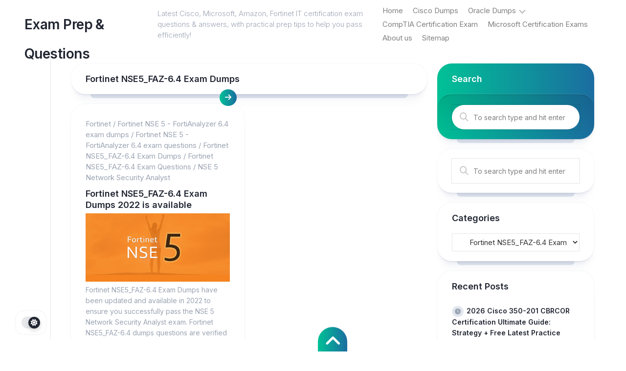

--- FILE ---
content_type: text/html; charset=UTF-8
request_url: https://www.brain2dumps.com/category/fortinet/nse-5-network-security-analyst/fortinet-nse5_faz-6-4-exam-dumps/
body_size: 16236
content:
<!DOCTYPE html> 
<html class="no-js" lang="en-US">

<head>
	<meta charset="UTF-8">
	<meta name="viewport" content="width=device-width, initial-scale=1.0">
	<link rel="profile" href="https://gmpg.org/xfn/11">
		
	<meta name='robots' content='index, follow, max-image-preview:large, max-snippet:-1, max-video-preview:-1' />
<script>document.documentElement.className = document.documentElement.className.replace("no-js","js");</script>

	<!-- This site is optimized with the Yoast SEO plugin v26.7 - https://yoast.com/wordpress/plugins/seo/ -->
	<title>Fortinet NSE5_FAZ-6.4 Exam Dumps - IT Certification Exam Prep &amp; Questions</title>
	<link rel="canonical" href="https://www.brain2dumps.com/category/fortinet/nse-5-network-security-analyst/fortinet-nse5_faz-6-4-exam-dumps/" />
	<meta property="og:locale" content="en_US" />
	<meta property="og:type" content="article" />
	<meta property="og:title" content="Fortinet NSE5_FAZ-6.4 Exam Dumps - IT Certification Exam Prep &amp; Questions" />
	<meta property="og:url" content="https://www.brain2dumps.com/category/fortinet/nse-5-network-security-analyst/fortinet-nse5_faz-6-4-exam-dumps/" />
	<meta property="og:site_name" content="IT Certification Exam Prep &amp; Questions" />
	<meta name="twitter:card" content="summary_large_image" />
	<script type="application/ld+json" class="yoast-schema-graph">{"@context":"https://schema.org","@graph":[{"@type":"CollectionPage","@id":"https://www.brain2dumps.com/category/fortinet/nse-5-network-security-analyst/fortinet-nse5_faz-6-4-exam-dumps/","url":"https://www.brain2dumps.com/category/fortinet/nse-5-network-security-analyst/fortinet-nse5_faz-6-4-exam-dumps/","name":"Fortinet NSE5_FAZ-6.4 Exam Dumps - IT Certification Exam Prep &amp; Questions","isPartOf":{"@id":"https://www.brain2dumps.com/#website"},"breadcrumb":{"@id":"https://www.brain2dumps.com/category/fortinet/nse-5-network-security-analyst/fortinet-nse5_faz-6-4-exam-dumps/#breadcrumb"},"inLanguage":"en-US"},{"@type":"BreadcrumbList","@id":"https://www.brain2dumps.com/category/fortinet/nse-5-network-security-analyst/fortinet-nse5_faz-6-4-exam-dumps/#breadcrumb","itemListElement":[{"@type":"ListItem","position":1,"name":"Home","item":"https://www.brain2dumps.com/"},{"@type":"ListItem","position":2,"name":"Fortinet","item":"https://www.brain2dumps.com/category/fortinet/"},{"@type":"ListItem","position":3,"name":"NSE 5 Network Security Analyst","item":"https://www.brain2dumps.com/category/fortinet/nse-5-network-security-analyst/"},{"@type":"ListItem","position":4,"name":"Fortinet NSE5_FAZ-6.4 Exam Dumps"}]},{"@type":"WebSite","@id":"https://www.brain2dumps.com/#website","url":"https://www.brain2dumps.com/","name":"IT Certification Exam Prep &amp; Questions","description":"Latest Cisco, Microsoft, Amazon, Fortinet IT certification exam questions &amp; answers, with practical prep tips to help you pass efficiently!","alternateName":"Brain2dumps","potentialAction":[{"@type":"SearchAction","target":{"@type":"EntryPoint","urlTemplate":"https://www.brain2dumps.com/?s={search_term_string}"},"query-input":{"@type":"PropertyValueSpecification","valueRequired":true,"valueName":"search_term_string"}}],"inLanguage":"en-US"}]}</script>
	<!-- / Yoast SEO plugin. -->


<link rel='dns-prefetch' href='//fonts.googleapis.com' />
<link rel="alternate" type="application/rss+xml" title="IT Certification Exam Prep &amp; Questions &raquo; Feed" href="https://www.brain2dumps.com/feed/" />
<link rel="alternate" type="application/rss+xml" title="IT Certification Exam Prep &amp; Questions &raquo; Comments Feed" href="https://www.brain2dumps.com/comments/feed/" />
<link rel="alternate" type="application/rss+xml" title="IT Certification Exam Prep &amp; Questions &raquo; Fortinet NSE5_FAZ-6.4 Exam Dumps Category Feed" href="https://www.brain2dumps.com/category/fortinet/nse-5-network-security-analyst/fortinet-nse5_faz-6-4-exam-dumps/feed/" />
<style id='wp-img-auto-sizes-contain-inline-css' type='text/css'>
img:is([sizes=auto i],[sizes^="auto," i]){contain-intrinsic-size:3000px 1500px}
/*# sourceURL=wp-img-auto-sizes-contain-inline-css */
</style>
<style id='wp-block-library-inline-css' type='text/css'>
:root{--wp-block-synced-color:#7a00df;--wp-block-synced-color--rgb:122,0,223;--wp-bound-block-color:var(--wp-block-synced-color);--wp-editor-canvas-background:#ddd;--wp-admin-theme-color:#007cba;--wp-admin-theme-color--rgb:0,124,186;--wp-admin-theme-color-darker-10:#006ba1;--wp-admin-theme-color-darker-10--rgb:0,107,160.5;--wp-admin-theme-color-darker-20:#005a87;--wp-admin-theme-color-darker-20--rgb:0,90,135;--wp-admin-border-width-focus:2px}@media (min-resolution:192dpi){:root{--wp-admin-border-width-focus:1.5px}}.wp-element-button{cursor:pointer}:root .has-very-light-gray-background-color{background-color:#eee}:root .has-very-dark-gray-background-color{background-color:#313131}:root .has-very-light-gray-color{color:#eee}:root .has-very-dark-gray-color{color:#313131}:root .has-vivid-green-cyan-to-vivid-cyan-blue-gradient-background{background:linear-gradient(135deg,#00d084,#0693e3)}:root .has-purple-crush-gradient-background{background:linear-gradient(135deg,#34e2e4,#4721fb 50%,#ab1dfe)}:root .has-hazy-dawn-gradient-background{background:linear-gradient(135deg,#faaca8,#dad0ec)}:root .has-subdued-olive-gradient-background{background:linear-gradient(135deg,#fafae1,#67a671)}:root .has-atomic-cream-gradient-background{background:linear-gradient(135deg,#fdd79a,#004a59)}:root .has-nightshade-gradient-background{background:linear-gradient(135deg,#330968,#31cdcf)}:root .has-midnight-gradient-background{background:linear-gradient(135deg,#020381,#2874fc)}:root{--wp--preset--font-size--normal:16px;--wp--preset--font-size--huge:42px}.has-regular-font-size{font-size:1em}.has-larger-font-size{font-size:2.625em}.has-normal-font-size{font-size:var(--wp--preset--font-size--normal)}.has-huge-font-size{font-size:var(--wp--preset--font-size--huge)}.has-text-align-center{text-align:center}.has-text-align-left{text-align:left}.has-text-align-right{text-align:right}.has-fit-text{white-space:nowrap!important}#end-resizable-editor-section{display:none}.aligncenter{clear:both}.items-justified-left{justify-content:flex-start}.items-justified-center{justify-content:center}.items-justified-right{justify-content:flex-end}.items-justified-space-between{justify-content:space-between}.screen-reader-text{border:0;clip-path:inset(50%);height:1px;margin:-1px;overflow:hidden;padding:0;position:absolute;width:1px;word-wrap:normal!important}.screen-reader-text:focus{background-color:#ddd;clip-path:none;color:#444;display:block;font-size:1em;height:auto;left:5px;line-height:normal;padding:15px 23px 14px;text-decoration:none;top:5px;width:auto;z-index:100000}html :where(.has-border-color){border-style:solid}html :where([style*=border-top-color]){border-top-style:solid}html :where([style*=border-right-color]){border-right-style:solid}html :where([style*=border-bottom-color]){border-bottom-style:solid}html :where([style*=border-left-color]){border-left-style:solid}html :where([style*=border-width]){border-style:solid}html :where([style*=border-top-width]){border-top-style:solid}html :where([style*=border-right-width]){border-right-style:solid}html :where([style*=border-bottom-width]){border-bottom-style:solid}html :where([style*=border-left-width]){border-left-style:solid}html :where(img[class*=wp-image-]){height:auto;max-width:100%}:where(figure){margin:0 0 1em}html :where(.is-position-sticky){--wp-admin--admin-bar--position-offset:var(--wp-admin--admin-bar--height,0px)}@media screen and (max-width:600px){html :where(.is-position-sticky){--wp-admin--admin-bar--position-offset:0px}}

/*# sourceURL=wp-block-library-inline-css */
</style><style id='wp-block-heading-inline-css' type='text/css'>
h1:where(.wp-block-heading).has-background,h2:where(.wp-block-heading).has-background,h3:where(.wp-block-heading).has-background,h4:where(.wp-block-heading).has-background,h5:where(.wp-block-heading).has-background,h6:where(.wp-block-heading).has-background{padding:1.25em 2.375em}h1.has-text-align-left[style*=writing-mode]:where([style*=vertical-lr]),h1.has-text-align-right[style*=writing-mode]:where([style*=vertical-rl]),h2.has-text-align-left[style*=writing-mode]:where([style*=vertical-lr]),h2.has-text-align-right[style*=writing-mode]:where([style*=vertical-rl]),h3.has-text-align-left[style*=writing-mode]:where([style*=vertical-lr]),h3.has-text-align-right[style*=writing-mode]:where([style*=vertical-rl]),h4.has-text-align-left[style*=writing-mode]:where([style*=vertical-lr]),h4.has-text-align-right[style*=writing-mode]:where([style*=vertical-rl]),h5.has-text-align-left[style*=writing-mode]:where([style*=vertical-lr]),h5.has-text-align-right[style*=writing-mode]:where([style*=vertical-rl]),h6.has-text-align-left[style*=writing-mode]:where([style*=vertical-lr]),h6.has-text-align-right[style*=writing-mode]:where([style*=vertical-rl]){rotate:180deg}
/*# sourceURL=https://www.brain2dumps.com/wp-includes/blocks/heading/style.min.css */
</style>
<style id='wp-block-image-inline-css' type='text/css'>
.wp-block-image>a,.wp-block-image>figure>a{display:inline-block}.wp-block-image img{box-sizing:border-box;height:auto;max-width:100%;vertical-align:bottom}@media not (prefers-reduced-motion){.wp-block-image img.hide{visibility:hidden}.wp-block-image img.show{animation:show-content-image .4s}}.wp-block-image[style*=border-radius] img,.wp-block-image[style*=border-radius]>a{border-radius:inherit}.wp-block-image.has-custom-border img{box-sizing:border-box}.wp-block-image.aligncenter{text-align:center}.wp-block-image.alignfull>a,.wp-block-image.alignwide>a{width:100%}.wp-block-image.alignfull img,.wp-block-image.alignwide img{height:auto;width:100%}.wp-block-image .aligncenter,.wp-block-image .alignleft,.wp-block-image .alignright,.wp-block-image.aligncenter,.wp-block-image.alignleft,.wp-block-image.alignright{display:table}.wp-block-image .aligncenter>figcaption,.wp-block-image .alignleft>figcaption,.wp-block-image .alignright>figcaption,.wp-block-image.aligncenter>figcaption,.wp-block-image.alignleft>figcaption,.wp-block-image.alignright>figcaption{caption-side:bottom;display:table-caption}.wp-block-image .alignleft{float:left;margin:.5em 1em .5em 0}.wp-block-image .alignright{float:right;margin:.5em 0 .5em 1em}.wp-block-image .aligncenter{margin-left:auto;margin-right:auto}.wp-block-image :where(figcaption){margin-bottom:1em;margin-top:.5em}.wp-block-image.is-style-circle-mask img{border-radius:9999px}@supports ((-webkit-mask-image:none) or (mask-image:none)) or (-webkit-mask-image:none){.wp-block-image.is-style-circle-mask img{border-radius:0;-webkit-mask-image:url('data:image/svg+xml;utf8,<svg viewBox="0 0 100 100" xmlns="http://www.w3.org/2000/svg"><circle cx="50" cy="50" r="50"/></svg>');mask-image:url('data:image/svg+xml;utf8,<svg viewBox="0 0 100 100" xmlns="http://www.w3.org/2000/svg"><circle cx="50" cy="50" r="50"/></svg>');mask-mode:alpha;-webkit-mask-position:center;mask-position:center;-webkit-mask-repeat:no-repeat;mask-repeat:no-repeat;-webkit-mask-size:contain;mask-size:contain}}:root :where(.wp-block-image.is-style-rounded img,.wp-block-image .is-style-rounded img){border-radius:9999px}.wp-block-image figure{margin:0}.wp-lightbox-container{display:flex;flex-direction:column;position:relative}.wp-lightbox-container img{cursor:zoom-in}.wp-lightbox-container img:hover+button{opacity:1}.wp-lightbox-container button{align-items:center;backdrop-filter:blur(16px) saturate(180%);background-color:#5a5a5a40;border:none;border-radius:4px;cursor:zoom-in;display:flex;height:20px;justify-content:center;opacity:0;padding:0;position:absolute;right:16px;text-align:center;top:16px;width:20px;z-index:100}@media not (prefers-reduced-motion){.wp-lightbox-container button{transition:opacity .2s ease}}.wp-lightbox-container button:focus-visible{outline:3px auto #5a5a5a40;outline:3px auto -webkit-focus-ring-color;outline-offset:3px}.wp-lightbox-container button:hover{cursor:pointer;opacity:1}.wp-lightbox-container button:focus{opacity:1}.wp-lightbox-container button:focus,.wp-lightbox-container button:hover,.wp-lightbox-container button:not(:hover):not(:active):not(.has-background){background-color:#5a5a5a40;border:none}.wp-lightbox-overlay{box-sizing:border-box;cursor:zoom-out;height:100vh;left:0;overflow:hidden;position:fixed;top:0;visibility:hidden;width:100%;z-index:100000}.wp-lightbox-overlay .close-button{align-items:center;cursor:pointer;display:flex;justify-content:center;min-height:40px;min-width:40px;padding:0;position:absolute;right:calc(env(safe-area-inset-right) + 16px);top:calc(env(safe-area-inset-top) + 16px);z-index:5000000}.wp-lightbox-overlay .close-button:focus,.wp-lightbox-overlay .close-button:hover,.wp-lightbox-overlay .close-button:not(:hover):not(:active):not(.has-background){background:none;border:none}.wp-lightbox-overlay .lightbox-image-container{height:var(--wp--lightbox-container-height);left:50%;overflow:hidden;position:absolute;top:50%;transform:translate(-50%,-50%);transform-origin:top left;width:var(--wp--lightbox-container-width);z-index:9999999999}.wp-lightbox-overlay .wp-block-image{align-items:center;box-sizing:border-box;display:flex;height:100%;justify-content:center;margin:0;position:relative;transform-origin:0 0;width:100%;z-index:3000000}.wp-lightbox-overlay .wp-block-image img{height:var(--wp--lightbox-image-height);min-height:var(--wp--lightbox-image-height);min-width:var(--wp--lightbox-image-width);width:var(--wp--lightbox-image-width)}.wp-lightbox-overlay .wp-block-image figcaption{display:none}.wp-lightbox-overlay button{background:none;border:none}.wp-lightbox-overlay .scrim{background-color:#fff;height:100%;opacity:.9;position:absolute;width:100%;z-index:2000000}.wp-lightbox-overlay.active{visibility:visible}@media not (prefers-reduced-motion){.wp-lightbox-overlay.active{animation:turn-on-visibility .25s both}.wp-lightbox-overlay.active img{animation:turn-on-visibility .35s both}.wp-lightbox-overlay.show-closing-animation:not(.active){animation:turn-off-visibility .35s both}.wp-lightbox-overlay.show-closing-animation:not(.active) img{animation:turn-off-visibility .25s both}.wp-lightbox-overlay.zoom.active{animation:none;opacity:1;visibility:visible}.wp-lightbox-overlay.zoom.active .lightbox-image-container{animation:lightbox-zoom-in .4s}.wp-lightbox-overlay.zoom.active .lightbox-image-container img{animation:none}.wp-lightbox-overlay.zoom.active .scrim{animation:turn-on-visibility .4s forwards}.wp-lightbox-overlay.zoom.show-closing-animation:not(.active){animation:none}.wp-lightbox-overlay.zoom.show-closing-animation:not(.active) .lightbox-image-container{animation:lightbox-zoom-out .4s}.wp-lightbox-overlay.zoom.show-closing-animation:not(.active) .lightbox-image-container img{animation:none}.wp-lightbox-overlay.zoom.show-closing-animation:not(.active) .scrim{animation:turn-off-visibility .4s forwards}}@keyframes show-content-image{0%{visibility:hidden}99%{visibility:hidden}to{visibility:visible}}@keyframes turn-on-visibility{0%{opacity:0}to{opacity:1}}@keyframes turn-off-visibility{0%{opacity:1;visibility:visible}99%{opacity:0;visibility:visible}to{opacity:0;visibility:hidden}}@keyframes lightbox-zoom-in{0%{transform:translate(calc((-100vw + var(--wp--lightbox-scrollbar-width))/2 + var(--wp--lightbox-initial-left-position)),calc(-50vh + var(--wp--lightbox-initial-top-position))) scale(var(--wp--lightbox-scale))}to{transform:translate(-50%,-50%) scale(1)}}@keyframes lightbox-zoom-out{0%{transform:translate(-50%,-50%) scale(1);visibility:visible}99%{visibility:visible}to{transform:translate(calc((-100vw + var(--wp--lightbox-scrollbar-width))/2 + var(--wp--lightbox-initial-left-position)),calc(-50vh + var(--wp--lightbox-initial-top-position))) scale(var(--wp--lightbox-scale));visibility:hidden}}
/*# sourceURL=https://www.brain2dumps.com/wp-includes/blocks/image/style.min.css */
</style>
<style id='wp-block-paragraph-inline-css' type='text/css'>
.is-small-text{font-size:.875em}.is-regular-text{font-size:1em}.is-large-text{font-size:2.25em}.is-larger-text{font-size:3em}.has-drop-cap:not(:focus):first-letter{float:left;font-size:8.4em;font-style:normal;font-weight:100;line-height:.68;margin:.05em .1em 0 0;text-transform:uppercase}body.rtl .has-drop-cap:not(:focus):first-letter{float:none;margin-left:.1em}p.has-drop-cap.has-background{overflow:hidden}:root :where(p.has-background){padding:1.25em 2.375em}:where(p.has-text-color:not(.has-link-color)) a{color:inherit}p.has-text-align-left[style*="writing-mode:vertical-lr"],p.has-text-align-right[style*="writing-mode:vertical-rl"]{rotate:180deg}
/*# sourceURL=https://www.brain2dumps.com/wp-includes/blocks/paragraph/style.min.css */
</style>
<style id='global-styles-inline-css' type='text/css'>
:root{--wp--preset--aspect-ratio--square: 1;--wp--preset--aspect-ratio--4-3: 4/3;--wp--preset--aspect-ratio--3-4: 3/4;--wp--preset--aspect-ratio--3-2: 3/2;--wp--preset--aspect-ratio--2-3: 2/3;--wp--preset--aspect-ratio--16-9: 16/9;--wp--preset--aspect-ratio--9-16: 9/16;--wp--preset--color--black: #000000;--wp--preset--color--cyan-bluish-gray: #abb8c3;--wp--preset--color--white: #ffffff;--wp--preset--color--pale-pink: #f78da7;--wp--preset--color--vivid-red: #cf2e2e;--wp--preset--color--luminous-vivid-orange: #ff6900;--wp--preset--color--luminous-vivid-amber: #fcb900;--wp--preset--color--light-green-cyan: #7bdcb5;--wp--preset--color--vivid-green-cyan: #00d084;--wp--preset--color--pale-cyan-blue: #8ed1fc;--wp--preset--color--vivid-cyan-blue: #0693e3;--wp--preset--color--vivid-purple: #9b51e0;--wp--preset--gradient--vivid-cyan-blue-to-vivid-purple: linear-gradient(135deg,rgb(6,147,227) 0%,rgb(155,81,224) 100%);--wp--preset--gradient--light-green-cyan-to-vivid-green-cyan: linear-gradient(135deg,rgb(122,220,180) 0%,rgb(0,208,130) 100%);--wp--preset--gradient--luminous-vivid-amber-to-luminous-vivid-orange: linear-gradient(135deg,rgb(252,185,0) 0%,rgb(255,105,0) 100%);--wp--preset--gradient--luminous-vivid-orange-to-vivid-red: linear-gradient(135deg,rgb(255,105,0) 0%,rgb(207,46,46) 100%);--wp--preset--gradient--very-light-gray-to-cyan-bluish-gray: linear-gradient(135deg,rgb(238,238,238) 0%,rgb(169,184,195) 100%);--wp--preset--gradient--cool-to-warm-spectrum: linear-gradient(135deg,rgb(74,234,220) 0%,rgb(151,120,209) 20%,rgb(207,42,186) 40%,rgb(238,44,130) 60%,rgb(251,105,98) 80%,rgb(254,248,76) 100%);--wp--preset--gradient--blush-light-purple: linear-gradient(135deg,rgb(255,206,236) 0%,rgb(152,150,240) 100%);--wp--preset--gradient--blush-bordeaux: linear-gradient(135deg,rgb(254,205,165) 0%,rgb(254,45,45) 50%,rgb(107,0,62) 100%);--wp--preset--gradient--luminous-dusk: linear-gradient(135deg,rgb(255,203,112) 0%,rgb(199,81,192) 50%,rgb(65,88,208) 100%);--wp--preset--gradient--pale-ocean: linear-gradient(135deg,rgb(255,245,203) 0%,rgb(182,227,212) 50%,rgb(51,167,181) 100%);--wp--preset--gradient--electric-grass: linear-gradient(135deg,rgb(202,248,128) 0%,rgb(113,206,126) 100%);--wp--preset--gradient--midnight: linear-gradient(135deg,rgb(2,3,129) 0%,rgb(40,116,252) 100%);--wp--preset--font-size--small: 13px;--wp--preset--font-size--medium: 20px;--wp--preset--font-size--large: 36px;--wp--preset--font-size--x-large: 42px;--wp--preset--spacing--20: 0.44rem;--wp--preset--spacing--30: 0.67rem;--wp--preset--spacing--40: 1rem;--wp--preset--spacing--50: 1.5rem;--wp--preset--spacing--60: 2.25rem;--wp--preset--spacing--70: 3.38rem;--wp--preset--spacing--80: 5.06rem;--wp--preset--shadow--natural: 6px 6px 9px rgba(0, 0, 0, 0.2);--wp--preset--shadow--deep: 12px 12px 50px rgba(0, 0, 0, 0.4);--wp--preset--shadow--sharp: 6px 6px 0px rgba(0, 0, 0, 0.2);--wp--preset--shadow--outlined: 6px 6px 0px -3px rgb(255, 255, 255), 6px 6px rgb(0, 0, 0);--wp--preset--shadow--crisp: 6px 6px 0px rgb(0, 0, 0);}:where(.is-layout-flex){gap: 0.5em;}:where(.is-layout-grid){gap: 0.5em;}body .is-layout-flex{display: flex;}.is-layout-flex{flex-wrap: wrap;align-items: center;}.is-layout-flex > :is(*, div){margin: 0;}body .is-layout-grid{display: grid;}.is-layout-grid > :is(*, div){margin: 0;}:where(.wp-block-columns.is-layout-flex){gap: 2em;}:where(.wp-block-columns.is-layout-grid){gap: 2em;}:where(.wp-block-post-template.is-layout-flex){gap: 1.25em;}:where(.wp-block-post-template.is-layout-grid){gap: 1.25em;}.has-black-color{color: var(--wp--preset--color--black) !important;}.has-cyan-bluish-gray-color{color: var(--wp--preset--color--cyan-bluish-gray) !important;}.has-white-color{color: var(--wp--preset--color--white) !important;}.has-pale-pink-color{color: var(--wp--preset--color--pale-pink) !important;}.has-vivid-red-color{color: var(--wp--preset--color--vivid-red) !important;}.has-luminous-vivid-orange-color{color: var(--wp--preset--color--luminous-vivid-orange) !important;}.has-luminous-vivid-amber-color{color: var(--wp--preset--color--luminous-vivid-amber) !important;}.has-light-green-cyan-color{color: var(--wp--preset--color--light-green-cyan) !important;}.has-vivid-green-cyan-color{color: var(--wp--preset--color--vivid-green-cyan) !important;}.has-pale-cyan-blue-color{color: var(--wp--preset--color--pale-cyan-blue) !important;}.has-vivid-cyan-blue-color{color: var(--wp--preset--color--vivid-cyan-blue) !important;}.has-vivid-purple-color{color: var(--wp--preset--color--vivid-purple) !important;}.has-black-background-color{background-color: var(--wp--preset--color--black) !important;}.has-cyan-bluish-gray-background-color{background-color: var(--wp--preset--color--cyan-bluish-gray) !important;}.has-white-background-color{background-color: var(--wp--preset--color--white) !important;}.has-pale-pink-background-color{background-color: var(--wp--preset--color--pale-pink) !important;}.has-vivid-red-background-color{background-color: var(--wp--preset--color--vivid-red) !important;}.has-luminous-vivid-orange-background-color{background-color: var(--wp--preset--color--luminous-vivid-orange) !important;}.has-luminous-vivid-amber-background-color{background-color: var(--wp--preset--color--luminous-vivid-amber) !important;}.has-light-green-cyan-background-color{background-color: var(--wp--preset--color--light-green-cyan) !important;}.has-vivid-green-cyan-background-color{background-color: var(--wp--preset--color--vivid-green-cyan) !important;}.has-pale-cyan-blue-background-color{background-color: var(--wp--preset--color--pale-cyan-blue) !important;}.has-vivid-cyan-blue-background-color{background-color: var(--wp--preset--color--vivid-cyan-blue) !important;}.has-vivid-purple-background-color{background-color: var(--wp--preset--color--vivid-purple) !important;}.has-black-border-color{border-color: var(--wp--preset--color--black) !important;}.has-cyan-bluish-gray-border-color{border-color: var(--wp--preset--color--cyan-bluish-gray) !important;}.has-white-border-color{border-color: var(--wp--preset--color--white) !important;}.has-pale-pink-border-color{border-color: var(--wp--preset--color--pale-pink) !important;}.has-vivid-red-border-color{border-color: var(--wp--preset--color--vivid-red) !important;}.has-luminous-vivid-orange-border-color{border-color: var(--wp--preset--color--luminous-vivid-orange) !important;}.has-luminous-vivid-amber-border-color{border-color: var(--wp--preset--color--luminous-vivid-amber) !important;}.has-light-green-cyan-border-color{border-color: var(--wp--preset--color--light-green-cyan) !important;}.has-vivid-green-cyan-border-color{border-color: var(--wp--preset--color--vivid-green-cyan) !important;}.has-pale-cyan-blue-border-color{border-color: var(--wp--preset--color--pale-cyan-blue) !important;}.has-vivid-cyan-blue-border-color{border-color: var(--wp--preset--color--vivid-cyan-blue) !important;}.has-vivid-purple-border-color{border-color: var(--wp--preset--color--vivid-purple) !important;}.has-vivid-cyan-blue-to-vivid-purple-gradient-background{background: var(--wp--preset--gradient--vivid-cyan-blue-to-vivid-purple) !important;}.has-light-green-cyan-to-vivid-green-cyan-gradient-background{background: var(--wp--preset--gradient--light-green-cyan-to-vivid-green-cyan) !important;}.has-luminous-vivid-amber-to-luminous-vivid-orange-gradient-background{background: var(--wp--preset--gradient--luminous-vivid-amber-to-luminous-vivid-orange) !important;}.has-luminous-vivid-orange-to-vivid-red-gradient-background{background: var(--wp--preset--gradient--luminous-vivid-orange-to-vivid-red) !important;}.has-very-light-gray-to-cyan-bluish-gray-gradient-background{background: var(--wp--preset--gradient--very-light-gray-to-cyan-bluish-gray) !important;}.has-cool-to-warm-spectrum-gradient-background{background: var(--wp--preset--gradient--cool-to-warm-spectrum) !important;}.has-blush-light-purple-gradient-background{background: var(--wp--preset--gradient--blush-light-purple) !important;}.has-blush-bordeaux-gradient-background{background: var(--wp--preset--gradient--blush-bordeaux) !important;}.has-luminous-dusk-gradient-background{background: var(--wp--preset--gradient--luminous-dusk) !important;}.has-pale-ocean-gradient-background{background: var(--wp--preset--gradient--pale-ocean) !important;}.has-electric-grass-gradient-background{background: var(--wp--preset--gradient--electric-grass) !important;}.has-midnight-gradient-background{background: var(--wp--preset--gradient--midnight) !important;}.has-small-font-size{font-size: var(--wp--preset--font-size--small) !important;}.has-medium-font-size{font-size: var(--wp--preset--font-size--medium) !important;}.has-large-font-size{font-size: var(--wp--preset--font-size--large) !important;}.has-x-large-font-size{font-size: var(--wp--preset--font-size--x-large) !important;}
/*# sourceURL=global-styles-inline-css */
</style>

<style id='classic-theme-styles-inline-css' type='text/css'>
/*! This file is auto-generated */
.wp-block-button__link{color:#fff;background-color:#32373c;border-radius:9999px;box-shadow:none;text-decoration:none;padding:calc(.667em + 2px) calc(1.333em + 2px);font-size:1.125em}.wp-block-file__button{background:#32373c;color:#fff;text-decoration:none}
/*# sourceURL=/wp-includes/css/classic-themes.min.css */
</style>
<link rel='stylesheet' id='dashwall-style-css' href='https://www.brain2dumps.com/wp-content/themes/dashwall/style.css?ver=6.9' type='text/css' media='all' />
<style id='dashwall-style-inline-css' type='text/css'>
body { font-family: "Inter", Arial, sans-serif; }

/*# sourceURL=dashwall-style-inline-css */
</style>
<link rel='stylesheet' id='dashwall-responsive-css' href='https://www.brain2dumps.com/wp-content/themes/dashwall/responsive.css?ver=6.9' type='text/css' media='all' />
<link rel='stylesheet' id='dashwall-dark-css' href='https://www.brain2dumps.com/wp-content/themes/dashwall/dark.css?ver=6.9' type='text/css' media='all' />
<link rel='stylesheet' id='dashwall-font-awesome-css' href='https://www.brain2dumps.com/wp-content/themes/dashwall/fonts/all.min.css?ver=6.9' type='text/css' media='all' />
<link rel='stylesheet' id='inter-css' href='//fonts.googleapis.com/css?family=Inter%3A400%2C300%2C600%2C800&#038;ver=6.9' type='text/css' media='all' />
<script type="text/javascript" src="https://www.brain2dumps.com/wp-includes/js/jquery/jquery.min.js?ver=3.7.1" id="jquery-core-js"></script>
<script type="text/javascript" src="https://www.brain2dumps.com/wp-includes/js/jquery/jquery-migrate.min.js?ver=3.4.1" id="jquery-migrate-js"></script>
<script type="text/javascript" src="https://www.brain2dumps.com/wp-content/themes/dashwall/js/slick.min.js?ver=6.9" id="dashwall-slick-js"></script>
<style id="kirki-inline-styles"></style></head>

<body class="archive category category-fortinet-nse5_faz-6-4-exam-dumps category-654 wp-embed-responsive wp-theme-dashwall col-2cl full-width mobile-menu invert-dark-logo logged-out">

	<script>
		document.body.classList.add(localStorage.getItem('theme') || 'light');
	</script>


<a class="skip-link screen-reader-text" href="#page">Skip to content</a>

<div class="page-wrapper">

	<header class="page-header nav-menu-dropdown-left">
	
		<p class="site-title"><a href="https://www.brain2dumps.com/" rel="home">IT Certification Exam Prep &amp; Questions</a></p>
		
					<p class="site-description">Latest Cisco, Microsoft, Amazon, Fortinet IT certification exam questions &amp; answers, with practical prep tips to help you pass efficiently!</p>
				
					<div id="wrap-nav-header" class="wrap-nav">
						<nav id="nav-header-nav" class="main-navigation nav-menu">
			<button class="menu-toggle" aria-controls="primary-menu" aria-expanded="false">
				<span class="screen-reader-text">Expand Menu</span><div class="menu-toggle-icon"><span></span><span></span><span></span></div>			</button>
			<div class="menu-menu-container"><ul id="nav-header" class="menu"><li id="menu-item-865" class="menu-item menu-item-type-custom menu-item-object-custom menu-item-home menu-item-865"><span class="menu-item-wrapper"><a href="https://www.brain2dumps.com/">Home</a></span></li>
<li id="menu-item-866" class="menu-item menu-item-type-post_type menu-item-object-page menu-item-866"><span class="menu-item-wrapper"><a href="https://www.brain2dumps.com/cisco-dumps/">Cisco Dumps</a></span></li>
<li id="menu-item-1022" class="menu-item menu-item-type-post_type menu-item-object-page menu-item-has-children menu-item-1022"><span class="menu-item-wrapper has-arrow"><a href="https://www.brain2dumps.com/oracle-dumps/">Oracle Dumps</a><button onClick="alxMediaMenu.toggleItem(this)"><span class="screen-reader-text">Toggle Child Menu</span><svg class="svg-icon" aria-hidden="true" role="img" focusable="false" xmlns="http://www.w3.org/2000/svg" width="14" height="8" viewBox="0 0 20 12"><polygon fill="" fill-rule="evenodd" points="1319.899 365.778 1327.678 358 1329.799 360.121 1319.899 370.021 1310 360.121 1312.121 358" transform="translate(-1310 -358)"></polygon></svg></button></span>
<ul class="sub-menu">
	<li id="menu-item-1059" class="menu-item menu-item-type-post_type menu-item-object-page menu-item-1059"><span class="menu-item-wrapper"><a href="https://www.brain2dumps.com/oracle-dumps/customer-experience-cx-exam-dumps/">Customer Experience (CX) Exam Dumps</a></span></li>
	<li id="menu-item-1060" class="menu-item menu-item-type-post_type menu-item-object-page menu-item-1060"><span class="menu-item-wrapper"><a href="https://www.brain2dumps.com/oracle-dumps/enterprise-performance-management-exam-dumps/">Enterprise Performance Management Exam Dumps</a></span></li>
	<li id="menu-item-1061" class="menu-item menu-item-type-post_type menu-item-object-page menu-item-1061"><span class="menu-item-wrapper"><a href="https://www.brain2dumps.com/oracle-dumps/enterprise-resource-planning-erp-exam-dumps/">Enterprise Resource Planning (ERP) Exam Dumps</a></span></li>
	<li id="menu-item-1062" class="menu-item menu-item-type-post_type menu-item-object-page menu-item-1062"><span class="menu-item-wrapper"><a href="https://www.brain2dumps.com/oracle-dumps/human-capital-management-exam-dumps/">Human Capital Management Exam Dumps</a></span></li>
	<li id="menu-item-1063" class="menu-item menu-item-type-post_type menu-item-object-page menu-item-1063"><span class="menu-item-wrapper"><a href="https://www.brain2dumps.com/oracle-dumps/on-premise-applications-exam-dumps/">On-Premise Applications Exam Dumps</a></span></li>
	<li id="menu-item-1064" class="menu-item menu-item-type-post_type menu-item-object-page menu-item-1064"><span class="menu-item-wrapper"><a href="https://www.brain2dumps.com/oracle-dumps/oracle-cloud-infrastructure-exam-dumps/">Oracle Cloud Infrastructure Exam Dumps</a></span></li>
	<li id="menu-item-1065" class="menu-item menu-item-type-post_type menu-item-object-page menu-item-1065"><span class="menu-item-wrapper"><a href="https://www.brain2dumps.com/oracle-dumps/oracle-database-exam-dumps/">Oracle Database Exam Dumps</a></span></li>
	<li id="menu-item-1066" class="menu-item menu-item-type-post_type menu-item-object-page menu-item-1066"><span class="menu-item-wrapper"><a href="https://www.brain2dumps.com/oracle-dumps/oracle-industries-exam-dumps/">Oracle Industries Exam Dumps</a></span></li>
	<li id="menu-item-1067" class="menu-item menu-item-type-post_type menu-item-object-page menu-item-1067"><span class="menu-item-wrapper"><a href="https://www.brain2dumps.com/oracle-dumps/oracle-java-exam-dumps/">Oracle Java Exam Dumps</a></span></li>
	<li id="menu-item-1068" class="menu-item menu-item-type-post_type menu-item-object-page menu-item-1068"><span class="menu-item-wrapper"><a href="https://www.brain2dumps.com/oracle-dumps/oracle-middleware-exam-dumps/">Oracle Middleware Exam Dumps</a></span></li>
	<li id="menu-item-1069" class="menu-item menu-item-type-post_type menu-item-object-page menu-item-1069"><span class="menu-item-wrapper"><a href="https://www.brain2dumps.com/oracle-dumps/oracle-operating-systems-exam-dumps/">Oracle Operating Systems Exam Dumps</a></span></li>
	<li id="menu-item-1070" class="menu-item menu-item-type-post_type menu-item-object-page menu-item-1070"><span class="menu-item-wrapper"><a href="https://www.brain2dumps.com/oracle-dumps/oracle-systems-exam-dumps/">Oracle Systems Exam Dumps</a></span></li>
	<li id="menu-item-1071" class="menu-item menu-item-type-post_type menu-item-object-page menu-item-1071"><span class="menu-item-wrapper"><a href="https://www.brain2dumps.com/oracle-dumps/oracle-virtualization-exam-dumps/">Oracle Virtualization Exam Dumps</a></span></li>
	<li id="menu-item-1072" class="menu-item menu-item-type-post_type menu-item-object-page menu-item-1072"><span class="menu-item-wrapper"><a href="https://www.brain2dumps.com/oracle-dumps/platform-as-a-service-paas-exam-dumps/">Platform as a Service (PaaS) Exam Dumps</a></span></li>
	<li id="menu-item-1073" class="menu-item menu-item-type-post_type menu-item-object-page menu-item-1073"><span class="menu-item-wrapper"><a href="https://www.brain2dumps.com/oracle-dumps/supply-chain-and-manufacturing-exam-dumps/">Supply Chain and Manufacturing Exam Dumps</a></span></li>
</ul>
</li>
<li id="menu-item-1728" class="menu-item menu-item-type-post_type menu-item-object-page menu-item-1728"><span class="menu-item-wrapper"><a href="https://www.brain2dumps.com/comptia-dumps-preparation-materials/">CompTIA Certification Exam</a></span></li>
<li id="menu-item-1729" class="menu-item menu-item-type-post_type menu-item-object-page menu-item-1729"><span class="menu-item-wrapper"><a href="https://www.brain2dumps.com/microsoft-dumps/">Microsoft Certification Exams</a></span></li>
<li id="menu-item-1630" class="menu-item menu-item-type-post_type menu-item-object-page menu-item-1630"><span class="menu-item-wrapper"><a href="https://www.brain2dumps.com/about-us/">About us</a></span></li>
<li id="menu-item-871" class="menu-item menu-item-type-post_type menu-item-object-page menu-item-871"><span class="menu-item-wrapper"><a href="https://www.brain2dumps.com/sitemap/">Sitemap</a></span></li>
</ul></div>		</nav>
					</div>
				
					<div id="wrap-nav-mobile" class="wrap-nav">
						<nav id="nav-mobile-nav" class="main-navigation nav-menu">
			<button class="menu-toggle" aria-controls="primary-menu" aria-expanded="false">
				<span class="screen-reader-text">Expand Menu</span><div class="menu-toggle-icon"><span></span><span></span><span></span></div>			</button>
			<div class="menu-menu-container"><ul id="nav-mobile" class="menu"><li class="menu-item menu-item-type-custom menu-item-object-custom menu-item-home menu-item-865"><span class="menu-item-wrapper"><a href="https://www.brain2dumps.com/">Home</a></span></li>
<li class="menu-item menu-item-type-post_type menu-item-object-page menu-item-866"><span class="menu-item-wrapper"><a href="https://www.brain2dumps.com/cisco-dumps/">Cisco Dumps</a></span></li>
<li class="menu-item menu-item-type-post_type menu-item-object-page menu-item-has-children menu-item-1022"><span class="menu-item-wrapper has-arrow"><a href="https://www.brain2dumps.com/oracle-dumps/">Oracle Dumps</a><button onClick="alxMediaMenu.toggleItem(this)"><span class="screen-reader-text">Toggle Child Menu</span><svg class="svg-icon" aria-hidden="true" role="img" focusable="false" xmlns="http://www.w3.org/2000/svg" width="14" height="8" viewBox="0 0 20 12"><polygon fill="" fill-rule="evenodd" points="1319.899 365.778 1327.678 358 1329.799 360.121 1319.899 370.021 1310 360.121 1312.121 358" transform="translate(-1310 -358)"></polygon></svg></button></span>
<ul class="sub-menu">
	<li class="menu-item menu-item-type-post_type menu-item-object-page menu-item-1059"><span class="menu-item-wrapper"><a href="https://www.brain2dumps.com/oracle-dumps/customer-experience-cx-exam-dumps/">Customer Experience (CX) Exam Dumps</a></span></li>
	<li class="menu-item menu-item-type-post_type menu-item-object-page menu-item-1060"><span class="menu-item-wrapper"><a href="https://www.brain2dumps.com/oracle-dumps/enterprise-performance-management-exam-dumps/">Enterprise Performance Management Exam Dumps</a></span></li>
	<li class="menu-item menu-item-type-post_type menu-item-object-page menu-item-1061"><span class="menu-item-wrapper"><a href="https://www.brain2dumps.com/oracle-dumps/enterprise-resource-planning-erp-exam-dumps/">Enterprise Resource Planning (ERP) Exam Dumps</a></span></li>
	<li class="menu-item menu-item-type-post_type menu-item-object-page menu-item-1062"><span class="menu-item-wrapper"><a href="https://www.brain2dumps.com/oracle-dumps/human-capital-management-exam-dumps/">Human Capital Management Exam Dumps</a></span></li>
	<li class="menu-item menu-item-type-post_type menu-item-object-page menu-item-1063"><span class="menu-item-wrapper"><a href="https://www.brain2dumps.com/oracle-dumps/on-premise-applications-exam-dumps/">On-Premise Applications Exam Dumps</a></span></li>
	<li class="menu-item menu-item-type-post_type menu-item-object-page menu-item-1064"><span class="menu-item-wrapper"><a href="https://www.brain2dumps.com/oracle-dumps/oracle-cloud-infrastructure-exam-dumps/">Oracle Cloud Infrastructure Exam Dumps</a></span></li>
	<li class="menu-item menu-item-type-post_type menu-item-object-page menu-item-1065"><span class="menu-item-wrapper"><a href="https://www.brain2dumps.com/oracle-dumps/oracle-database-exam-dumps/">Oracle Database Exam Dumps</a></span></li>
	<li class="menu-item menu-item-type-post_type menu-item-object-page menu-item-1066"><span class="menu-item-wrapper"><a href="https://www.brain2dumps.com/oracle-dumps/oracle-industries-exam-dumps/">Oracle Industries Exam Dumps</a></span></li>
	<li class="menu-item menu-item-type-post_type menu-item-object-page menu-item-1067"><span class="menu-item-wrapper"><a href="https://www.brain2dumps.com/oracle-dumps/oracle-java-exam-dumps/">Oracle Java Exam Dumps</a></span></li>
	<li class="menu-item menu-item-type-post_type menu-item-object-page menu-item-1068"><span class="menu-item-wrapper"><a href="https://www.brain2dumps.com/oracle-dumps/oracle-middleware-exam-dumps/">Oracle Middleware Exam Dumps</a></span></li>
	<li class="menu-item menu-item-type-post_type menu-item-object-page menu-item-1069"><span class="menu-item-wrapper"><a href="https://www.brain2dumps.com/oracle-dumps/oracle-operating-systems-exam-dumps/">Oracle Operating Systems Exam Dumps</a></span></li>
	<li class="menu-item menu-item-type-post_type menu-item-object-page menu-item-1070"><span class="menu-item-wrapper"><a href="https://www.brain2dumps.com/oracle-dumps/oracle-systems-exam-dumps/">Oracle Systems Exam Dumps</a></span></li>
	<li class="menu-item menu-item-type-post_type menu-item-object-page menu-item-1071"><span class="menu-item-wrapper"><a href="https://www.brain2dumps.com/oracle-dumps/oracle-virtualization-exam-dumps/">Oracle Virtualization Exam Dumps</a></span></li>
	<li class="menu-item menu-item-type-post_type menu-item-object-page menu-item-1072"><span class="menu-item-wrapper"><a href="https://www.brain2dumps.com/oracle-dumps/platform-as-a-service-paas-exam-dumps/">Platform as a Service (PaaS) Exam Dumps</a></span></li>
	<li class="menu-item menu-item-type-post_type menu-item-object-page menu-item-1073"><span class="menu-item-wrapper"><a href="https://www.brain2dumps.com/oracle-dumps/supply-chain-and-manufacturing-exam-dumps/">Supply Chain and Manufacturing Exam Dumps</a></span></li>
</ul>
</li>
<li class="menu-item menu-item-type-post_type menu-item-object-page menu-item-1728"><span class="menu-item-wrapper"><a href="https://www.brain2dumps.com/comptia-dumps-preparation-materials/">CompTIA Certification Exam</a></span></li>
<li class="menu-item menu-item-type-post_type menu-item-object-page menu-item-1729"><span class="menu-item-wrapper"><a href="https://www.brain2dumps.com/microsoft-dumps/">Microsoft Certification Exams</a></span></li>
<li class="menu-item menu-item-type-post_type menu-item-object-page menu-item-1630"><span class="menu-item-wrapper"><a href="https://www.brain2dumps.com/about-us/">About us</a></span></li>
<li class="menu-item menu-item-type-post_type menu-item-object-page menu-item-871"><span class="menu-item-wrapper"><a href="https://www.brain2dumps.com/sitemap/">Sitemap</a></span></li>
</ul></div>		</nav>
					</div>
		
	</header>
	
	<div class="page-sidebar">
		
					<ul class="social-links"></ul>					
					<button id="theme-toggle">
				<i class="fas fa-sun"></i>
				<i class="fas fa-moon"></i>
				<span id="theme-toggle-btn"></span>
			</button>
		
	</div>

	<div class="page-inner" id="page">

				
				
		<div class="page-inner-container">
			<div class="page-row">
<div class="page-col-center">
	
	<div class="page-card stickywrap page-title">

			<h1 class="stickywrap-heading">Fortinet NSE5_FAZ-6.4 Exam Dumps</h1>

	
				
</div>
			
		<div class="page-grid-center">
							<article id="post-979" class="page-card blog-card post-979 post type-post status-publish format-standard hentry category-fortinet category-fortinet-nse-5-fortianalyzer-6-4-exam-dumps category-fortinet-nse-5-fortianalyzer-6-4-exam-questions category-fortinet-nse5_faz-6-4-exam-dumps category-fortinet-nse5_faz-6-4-exam-questions category-nse-5-network-security-analyst tag-nse5_faz-6-4 tag-nse5_faz-6-4-dumps tag-nse5_faz-6-4-exam-dumps tag-nse5_faz-6-4-free-dumps">
	
	<div class="blog-card-inner">
		
		<div class="blog-card-top">
		
			<a href="https://www.brain2dumps.com/fortinet-nse5_faz-6-4-exam-dumps-2022-is-available/" class="blog-card-thumb" style="background-image:url('');">
		
									<i class="fas fa-image"></i>
							
			</a>
			
						
							<a class="more-link-custom" href="https://www.brain2dumps.com/fortinet-nse5_faz-6-4-exam-dumps-2022-is-available/"><i class="fas fa-arrow-right"></i></a>
			
		</div>
		<div class="blog-card-bottom">
		
			<div class="blog-card-category"><a href="https://www.brain2dumps.com/category/fortinet/" rel="category tag">Fortinet</a> / <a href="https://www.brain2dumps.com/category/fortinet/nse-5-network-security-analyst/fortinet-nse-5-fortianalyzer-6-4-exam-dumps/" rel="category tag">Fortinet NSE 5 - FortiAnalyzer 6.4 exam dumps</a> / <a href="https://www.brain2dumps.com/category/fortinet/nse-5-network-security-analyst/fortinet-nse-5-fortianalyzer-6-4-exam-questions/" rel="category tag">Fortinet NSE 5 - FortiAnalyzer 6.4 exam questions</a> / <a href="https://www.brain2dumps.com/category/fortinet/nse-5-network-security-analyst/fortinet-nse5_faz-6-4-exam-dumps/" rel="category tag">Fortinet NSE5_FAZ-6.4 Exam Dumps</a> / <a href="https://www.brain2dumps.com/category/fortinet/nse-5-network-security-analyst/fortinet-nse5_faz-6-4-exam-questions/" rel="category tag">Fortinet NSE5_FAZ-6.4 Exam Questions</a> / <a href="https://www.brain2dumps.com/category/fortinet/nse-5-network-security-analyst/" rel="category tag">NSE 5 Network Security Analyst</a></div>
		
			<h2 class="blog-card-title">
				<a href="https://www.brain2dumps.com/fortinet-nse5_faz-6-4-exam-dumps-2022-is-available/" rel="bookmark">Fortinet NSE5_FAZ-6.4 Exam Dumps 2022 is available</a>
			</h2>
			
							<div class="blog-card-excerpt">
					<p><img fetchpriority="high" decoding="async" width="800" height="380" src="https://www.brain2dumps.com/wp-content/uploads/2022/05/nse-5-exam.jpg" alt="" class="wp-image-980" srcset="https://www.brain2dumps.com/wp-content/uploads/2022/05/nse-5-exam.jpg 800w, https://www.brain2dumps.com/wp-content/uploads/2022/05/nse-5-exam-768x365.jpg 768w" sizes="(max-width: 800px) 100vw, 800px" /></p>
<p>Fortinet NSE5_FAZ-6.4 Exam Dumps have been updated and available in 2022 to ensure you successfully pass the NSE 5 Network Security Analyst exam. Fortinet NSE5_FAZ-6.4 dumps questions are verified by multiple IT experts and are authentic and valid.86 up-to-date NSE5_FAZ-6.4 dumps exam questions and answers to ensure you are prepared for the NSE 5 Network Security Analyst exam. You can download the NSE5_FAZ-6.4 dumps <a href="https://www.leads4pass.com/nse5_faz-6-4.html">https://www.leads4pass.com/nse5_faz-6-4.html</a> provided by leads4pass here to help you complete your exams and earn a career jump.</p>
<p>[Updated 2022.7]  NSE5_FAZ-6.4 exam questions and answers</p>
<p>QUESTION 1:</p>
<p>What is the main purpose of using an NTP server on FortiAnalyzer and all of its registered devices?</p>
<p>A. Log correlation<br />B. Host name resolution<br />C. Log collection<br />D. Real-time forwarding</p>
<p style="text-align: center;">Correct Answer: C</p>
<p> </p>
<p>QUESTION 2:</p>
<p>On the RAID management page, the disk status is listed asInitializing.</p>
<p> <a href="https://www.brain2dumps.com/fortinet-nse5_faz-6-4-exam-dumps-2022-is-available/">&nbsp;&raquo;&nbsp;Read more about: Fortinet NSE5_FAZ-6.4 Exam Dumps 2022 is available &nbsp;&raquo;</a></p>
				</div>
						
			<div class="blog-card-date">July 5, 2022</div>
			
		</div>

	</div>

</article>					</div>
		
	
	<nav class="pagination group">
			<ul class="group">
			<li class="prev left"></li>
			<li class="next right"></li>
		</ul>
	</nav><!--/.pagination-->

</div>


<div class="page-col-sidebar-center">

	<div class="sidebar-content">
	
				
				
					<div class="page-card page-card-search stickywrap">
	
	<h3 class="stickywrap-heading">Search</h3>
	
	<div class="stickywrap-inner">
		<form method="get" class="searchform themeform" action="https://www.brain2dumps.com/">
	<div>
		<input type="text" class="search" name="s" onblur="if(this.value=='')this.value='To search type and hit enter';" onfocus="if(this.value=='To search type and hit enter')this.value='';" value="To search type and hit enter" />
	</div>
</form>	</div>	
	
</div>		
		<div id="search-2" class="widget widget_search"><form method="get" class="searchform themeform" action="https://www.brain2dumps.com/">
	<div>
		<input type="text" class="search" name="s" onblur="if(this.value=='')this.value='To search type and hit enter';" onfocus="if(this.value=='To search type and hit enter')this.value='';" value="To search type and hit enter" />
	</div>
</form></div><div id="categories-2" class="widget widget_categories"><h3>Categories</h3><form action="https://www.brain2dumps.com" method="get"><label class="screen-reader-text" for="cat">Categories</label><select  name='cat' id='cat' class='postform'>
	<option value='-1'>Select Category</option>
	<option class="level-0" value="3">Cisco&nbsp;&nbsp;(29)</option>
	<option class="level-1" value="1173">&nbsp;&nbsp;&nbsp;CCDE&nbsp;&nbsp;(1)</option>
	<option class="level-2" value="1174">&nbsp;&nbsp;&nbsp;&nbsp;&nbsp;&nbsp;400-007&nbsp;&nbsp;(1)</option>
	<option class="level-1" value="725">&nbsp;&nbsp;&nbsp;CCNA&nbsp;&nbsp;(3)</option>
	<option class="level-2" value="852">&nbsp;&nbsp;&nbsp;&nbsp;&nbsp;&nbsp;200-301&nbsp;&nbsp;(2)</option>
	<option class="level-2" value="726">&nbsp;&nbsp;&nbsp;&nbsp;&nbsp;&nbsp;200-301 CCNA Exam&nbsp;&nbsp;(3)</option>
	<option class="level-2" value="853">&nbsp;&nbsp;&nbsp;&nbsp;&nbsp;&nbsp;200-301 dumps&nbsp;&nbsp;(2)</option>
	<option class="level-2" value="854">&nbsp;&nbsp;&nbsp;&nbsp;&nbsp;&nbsp;200-301 dumps 2023&nbsp;&nbsp;(1)</option>
	<option class="level-2" value="858">&nbsp;&nbsp;&nbsp;&nbsp;&nbsp;&nbsp;200-301 exam practice&nbsp;&nbsp;(2)</option>
	<option class="level-2" value="857">&nbsp;&nbsp;&nbsp;&nbsp;&nbsp;&nbsp;200-301 exam questions&nbsp;&nbsp;(2)</option>
	<option class="level-2" value="856">&nbsp;&nbsp;&nbsp;&nbsp;&nbsp;&nbsp;200-301 pdf&nbsp;&nbsp;(1)</option>
	<option class="level-2" value="727">&nbsp;&nbsp;&nbsp;&nbsp;&nbsp;&nbsp;Cisco 200-301 Dumps&nbsp;&nbsp;(3)</option>
	<option class="level-2" value="729">&nbsp;&nbsp;&nbsp;&nbsp;&nbsp;&nbsp;Cisco 200-301 dumps exam questions and answers&nbsp;&nbsp;(3)</option>
	<option class="level-2" value="728">&nbsp;&nbsp;&nbsp;&nbsp;&nbsp;&nbsp;Cisco 200-301 PDF&nbsp;&nbsp;(1)</option>
	<option class="level-1" value="893">&nbsp;&nbsp;&nbsp;CCNP Data Center&nbsp;&nbsp;(1)</option>
	<option class="level-2" value="895">&nbsp;&nbsp;&nbsp;&nbsp;&nbsp;&nbsp;350-601&nbsp;&nbsp;(1)</option>
	<option class="level-2" value="896">&nbsp;&nbsp;&nbsp;&nbsp;&nbsp;&nbsp;350-601 dumps&nbsp;&nbsp;(1)</option>
	<option class="level-2" value="900">&nbsp;&nbsp;&nbsp;&nbsp;&nbsp;&nbsp;350-601 dumps pdf&nbsp;&nbsp;(1)</option>
	<option class="level-2" value="901">&nbsp;&nbsp;&nbsp;&nbsp;&nbsp;&nbsp;350-601 dumps VCE&nbsp;&nbsp;(1)</option>
	<option class="level-2" value="894">&nbsp;&nbsp;&nbsp;&nbsp;&nbsp;&nbsp;350-601 exam materials&nbsp;&nbsp;(1)</option>
	<option class="level-2" value="898">&nbsp;&nbsp;&nbsp;&nbsp;&nbsp;&nbsp;350-601 exam practice&nbsp;&nbsp;(1)</option>
	<option class="level-2" value="897">&nbsp;&nbsp;&nbsp;&nbsp;&nbsp;&nbsp;350-601 exam questions&nbsp;&nbsp;(1)</option>
	<option class="level-2" value="902">&nbsp;&nbsp;&nbsp;&nbsp;&nbsp;&nbsp;350-601 PDF&nbsp;&nbsp;(1)</option>
	<option class="level-2" value="899">&nbsp;&nbsp;&nbsp;&nbsp;&nbsp;&nbsp;350-601 practice test&nbsp;&nbsp;(1)</option>
	<option class="level-1" value="700">&nbsp;&nbsp;&nbsp;CCNP Enterprise&nbsp;&nbsp;(9)</option>
	<option class="level-2" value="1096">&nbsp;&nbsp;&nbsp;&nbsp;&nbsp;&nbsp;300-410&nbsp;&nbsp;(1)</option>
	<option class="level-2" value="1099">&nbsp;&nbsp;&nbsp;&nbsp;&nbsp;&nbsp;300-410 dumps&nbsp;&nbsp;(1)</option>
	<option class="level-2" value="1097">&nbsp;&nbsp;&nbsp;&nbsp;&nbsp;&nbsp;300-410 exam&nbsp;&nbsp;(1)</option>
	<option class="level-2" value="1098">&nbsp;&nbsp;&nbsp;&nbsp;&nbsp;&nbsp;300-410 exam material&nbsp;&nbsp;(1)</option>
	<option class="level-2" value="1102">&nbsp;&nbsp;&nbsp;&nbsp;&nbsp;&nbsp;300-410 exam questions&nbsp;&nbsp;(1)</option>
	<option class="level-2" value="1101">&nbsp;&nbsp;&nbsp;&nbsp;&nbsp;&nbsp;300-410 latest exam material&nbsp;&nbsp;(1)</option>
	<option class="level-2" value="1100">&nbsp;&nbsp;&nbsp;&nbsp;&nbsp;&nbsp;300-410 online practice&nbsp;&nbsp;(1)</option>
	<option class="level-2" value="702">&nbsp;&nbsp;&nbsp;&nbsp;&nbsp;&nbsp;300-415 ENSDWI exam&nbsp;&nbsp;(4)</option>
	<option class="level-2" value="701">&nbsp;&nbsp;&nbsp;&nbsp;&nbsp;&nbsp;300-415 Implementing Cisco SD-WAN Solutions&nbsp;&nbsp;(4)</option>
	<option class="level-2" value="1049">&nbsp;&nbsp;&nbsp;&nbsp;&nbsp;&nbsp;300-435&nbsp;&nbsp;(2)</option>
	<option class="level-2" value="1050">&nbsp;&nbsp;&nbsp;&nbsp;&nbsp;&nbsp;300-435 dumps&nbsp;&nbsp;(2)</option>
	<option class="level-2" value="1052">&nbsp;&nbsp;&nbsp;&nbsp;&nbsp;&nbsp;300-435 dumps exam questions&nbsp;&nbsp;(2)</option>
	<option class="level-2" value="1054">&nbsp;&nbsp;&nbsp;&nbsp;&nbsp;&nbsp;300-435 dumps pdf&nbsp;&nbsp;(2)</option>
	<option class="level-2" value="1055">&nbsp;&nbsp;&nbsp;&nbsp;&nbsp;&nbsp;300-435 dumps vce&nbsp;&nbsp;(2)</option>
	<option class="level-2" value="1051">&nbsp;&nbsp;&nbsp;&nbsp;&nbsp;&nbsp;300-435 exam qestions&nbsp;&nbsp;(2)</option>
	<option class="level-2" value="1053">&nbsp;&nbsp;&nbsp;&nbsp;&nbsp;&nbsp;300-435 exam solution&nbsp;&nbsp;(2)</option>
	<option class="level-2" value="1069">&nbsp;&nbsp;&nbsp;&nbsp;&nbsp;&nbsp;350-401&nbsp;&nbsp;(1)</option>
	<option class="level-2" value="1071">&nbsp;&nbsp;&nbsp;&nbsp;&nbsp;&nbsp;350-401 exam practice&nbsp;&nbsp;(1)</option>
	<option class="level-2" value="1070">&nbsp;&nbsp;&nbsp;&nbsp;&nbsp;&nbsp;350-401 exam questions&nbsp;&nbsp;(1)</option>
	<option class="level-2" value="1072">&nbsp;&nbsp;&nbsp;&nbsp;&nbsp;&nbsp;350-401 online practice&nbsp;&nbsp;(1)</option>
	<option class="level-2" value="1068">&nbsp;&nbsp;&nbsp;&nbsp;&nbsp;&nbsp;Best Exam Solutions&nbsp;&nbsp;(1)</option>
	<option class="level-2" value="770">&nbsp;&nbsp;&nbsp;&nbsp;&nbsp;&nbsp;CCNP Enterprise 300-410 ENARSI certification exam questions&nbsp;&nbsp;(3)</option>
	<option class="level-2" value="768">&nbsp;&nbsp;&nbsp;&nbsp;&nbsp;&nbsp;CCNP Enterprise 300-410 ENARSI Exam&nbsp;&nbsp;(3)</option>
	<option class="level-2" value="772">&nbsp;&nbsp;&nbsp;&nbsp;&nbsp;&nbsp;CCNP Enterprise 300-410 PDF&nbsp;&nbsp;(3)</option>
	<option class="level-2" value="746">&nbsp;&nbsp;&nbsp;&nbsp;&nbsp;&nbsp;CCNP Enterprise 300-435 dumps&nbsp;&nbsp;(3)</option>
	<option class="level-2" value="750">&nbsp;&nbsp;&nbsp;&nbsp;&nbsp;&nbsp;CCNP Enterprise 300-435 dumps exam questions&nbsp;&nbsp;(3)</option>
	<option class="level-2" value="749">&nbsp;&nbsp;&nbsp;&nbsp;&nbsp;&nbsp;CCNP Enterprise 300-435 dumps PDF&nbsp;&nbsp;(3)</option>
	<option class="level-2" value="755">&nbsp;&nbsp;&nbsp;&nbsp;&nbsp;&nbsp;CCNP Enterprise Core exam&nbsp;&nbsp;(2)</option>
	<option class="level-2" value="756">&nbsp;&nbsp;&nbsp;&nbsp;&nbsp;&nbsp;Cisco 350-401 dumps PDF and VCE&nbsp;&nbsp;(2)</option>
	<option class="level-2" value="1073">&nbsp;&nbsp;&nbsp;&nbsp;&nbsp;&nbsp;Concentration Exam Materials&nbsp;&nbsp;(1)</option>
	<option class="level-2" value="1074">&nbsp;&nbsp;&nbsp;&nbsp;&nbsp;&nbsp;Core Exam Materials&nbsp;&nbsp;(1)</option>
	<option class="level-2" value="1067">&nbsp;&nbsp;&nbsp;&nbsp;&nbsp;&nbsp;Exam Update&nbsp;&nbsp;(1)</option>
	<option class="level-2" value="759">&nbsp;&nbsp;&nbsp;&nbsp;&nbsp;&nbsp;Free 350-401 dumps PDF&nbsp;&nbsp;(2)</option>
	<option class="level-2" value="747">&nbsp;&nbsp;&nbsp;&nbsp;&nbsp;&nbsp;latest updated CCNP Enterprise 300-435 dumps&nbsp;&nbsp;(3)</option>
	<option class="level-2" value="767">&nbsp;&nbsp;&nbsp;&nbsp;&nbsp;&nbsp;Lead4Pass 300-410 Dumps&nbsp;&nbsp;(3)</option>
	<option class="level-2" value="769">&nbsp;&nbsp;&nbsp;&nbsp;&nbsp;&nbsp;Lead4Pass 300-410 exam dumps&nbsp;&nbsp;(3)</option>
	<option class="level-2" value="771">&nbsp;&nbsp;&nbsp;&nbsp;&nbsp;&nbsp;Lead4Pass 300-410 exam questions and answers&nbsp;&nbsp;(3)</option>
	<option class="level-2" value="748">&nbsp;&nbsp;&nbsp;&nbsp;&nbsp;&nbsp;Lead4Pass 300-435 dumps&nbsp;&nbsp;(3)</option>
	<option class="level-2" value="757">&nbsp;&nbsp;&nbsp;&nbsp;&nbsp;&nbsp;Lead4Pass 350-401 dumps pdf&nbsp;&nbsp;(2)</option>
	<option class="level-2" value="758">&nbsp;&nbsp;&nbsp;&nbsp;&nbsp;&nbsp;Lead4Pass 350-401 dumps vce&nbsp;&nbsp;(2)</option>
	<option class="level-1" value="871">&nbsp;&nbsp;&nbsp;CCNP Security&nbsp;&nbsp;(1)</option>
	<option class="level-2" value="872">&nbsp;&nbsp;&nbsp;&nbsp;&nbsp;&nbsp;300-720&nbsp;&nbsp;(1)</option>
	<option class="level-2" value="873">&nbsp;&nbsp;&nbsp;&nbsp;&nbsp;&nbsp;300-720 dumps&nbsp;&nbsp;(1)</option>
	<option class="level-2" value="878">&nbsp;&nbsp;&nbsp;&nbsp;&nbsp;&nbsp;300-720 dumps pdf&nbsp;&nbsp;(1)</option>
	<option class="level-2" value="879">&nbsp;&nbsp;&nbsp;&nbsp;&nbsp;&nbsp;300-720 dumps VCE&nbsp;&nbsp;(1)</option>
	<option class="level-2" value="874">&nbsp;&nbsp;&nbsp;&nbsp;&nbsp;&nbsp;300-720 exam materials&nbsp;&nbsp;(1)</option>
	<option class="level-2" value="876">&nbsp;&nbsp;&nbsp;&nbsp;&nbsp;&nbsp;300-720 exam practice&nbsp;&nbsp;(1)</option>
	<option class="level-2" value="875">&nbsp;&nbsp;&nbsp;&nbsp;&nbsp;&nbsp;300-720 exam questions&nbsp;&nbsp;(1)</option>
	<option class="level-2" value="880">&nbsp;&nbsp;&nbsp;&nbsp;&nbsp;&nbsp;300-720 PDF&nbsp;&nbsp;(1)</option>
	<option class="level-2" value="877">&nbsp;&nbsp;&nbsp;&nbsp;&nbsp;&nbsp;300-720 practice test&nbsp;&nbsp;(1)</option>
	<option class="level-1" value="688">&nbsp;&nbsp;&nbsp;CCNP Service Provider&nbsp;&nbsp;(3)</option>
	<option class="level-2" value="1031">&nbsp;&nbsp;&nbsp;&nbsp;&nbsp;&nbsp;300-510&nbsp;&nbsp;(1)</option>
	<option class="level-2" value="1033">&nbsp;&nbsp;&nbsp;&nbsp;&nbsp;&nbsp;300-510 dumps&nbsp;&nbsp;(1)</option>
	<option class="level-2" value="1035">&nbsp;&nbsp;&nbsp;&nbsp;&nbsp;&nbsp;300-510 exam practice&nbsp;&nbsp;(1)</option>
	<option class="level-2" value="1034">&nbsp;&nbsp;&nbsp;&nbsp;&nbsp;&nbsp;300-510 exam questions&nbsp;&nbsp;(1)</option>
	<option class="level-2" value="1036">&nbsp;&nbsp;&nbsp;&nbsp;&nbsp;&nbsp;300-510 online practice&nbsp;&nbsp;(1)</option>
	<option class="level-2" value="1032">&nbsp;&nbsp;&nbsp;&nbsp;&nbsp;&nbsp;300-510 pdf download&nbsp;&nbsp;(1)</option>
	<option class="level-2" value="1037">&nbsp;&nbsp;&nbsp;&nbsp;&nbsp;&nbsp;300-510 SPRI Exam Solutions&nbsp;&nbsp;(1)</option>
	<option class="level-2" value="690">&nbsp;&nbsp;&nbsp;&nbsp;&nbsp;&nbsp;300-515 Implementing Cisco Service Provider VPN Services&nbsp;&nbsp;(1)</option>
	<option class="level-2" value="689">&nbsp;&nbsp;&nbsp;&nbsp;&nbsp;&nbsp;300-515 SVPI&nbsp;&nbsp;(1)</option>
	<option class="level-2" value="740">&nbsp;&nbsp;&nbsp;&nbsp;&nbsp;&nbsp;Cisco 300-510 Dumps exam questions&nbsp;&nbsp;(2)</option>
	<option class="level-2" value="737">&nbsp;&nbsp;&nbsp;&nbsp;&nbsp;&nbsp;Cisco 300-510 dumps pdf&nbsp;&nbsp;(2)</option>
	<option class="level-2" value="738">&nbsp;&nbsp;&nbsp;&nbsp;&nbsp;&nbsp;Cisco 300-510 Exam Dumps&nbsp;&nbsp;(2)</option>
	<option class="level-2" value="739">&nbsp;&nbsp;&nbsp;&nbsp;&nbsp;&nbsp;Cisco 300-510 SPRI exam&nbsp;&nbsp;(2)</option>
	<option class="level-2" value="736">&nbsp;&nbsp;&nbsp;&nbsp;&nbsp;&nbsp;latest 300-510 dumps exam questions&nbsp;&nbsp;(2)</option>
	<option class="level-1" value="193">&nbsp;&nbsp;&nbsp;CCT Data Center&nbsp;&nbsp;(2)</option>
	<option class="level-2" value="780">&nbsp;&nbsp;&nbsp;&nbsp;&nbsp;&nbsp;010-151&nbsp;&nbsp;(1)</option>
	<option class="level-2" value="781">&nbsp;&nbsp;&nbsp;&nbsp;&nbsp;&nbsp;010-151 dumps&nbsp;&nbsp;(1)</option>
	<option class="level-2" value="785">&nbsp;&nbsp;&nbsp;&nbsp;&nbsp;&nbsp;010-151 dumps pdf&nbsp;&nbsp;(1)</option>
	<option class="level-2" value="787">&nbsp;&nbsp;&nbsp;&nbsp;&nbsp;&nbsp;010-151 dumps vce&nbsp;&nbsp;(1)</option>
	<option class="level-2" value="782">&nbsp;&nbsp;&nbsp;&nbsp;&nbsp;&nbsp;010-151 exam dumps&nbsp;&nbsp;(1)</option>
	<option class="level-2" value="783">&nbsp;&nbsp;&nbsp;&nbsp;&nbsp;&nbsp;010-151 exam questions&nbsp;&nbsp;(1)</option>
	<option class="level-2" value="784">&nbsp;&nbsp;&nbsp;&nbsp;&nbsp;&nbsp;010-151 pdf&nbsp;&nbsp;(1)</option>
	<option class="level-1" value="707">&nbsp;&nbsp;&nbsp;Cisco Certified DevNet Associate&nbsp;&nbsp;(3)</option>
	<option class="level-2" value="820">&nbsp;&nbsp;&nbsp;&nbsp;&nbsp;&nbsp;200-901&nbsp;&nbsp;(2)</option>
	<option class="level-2" value="822">&nbsp;&nbsp;&nbsp;&nbsp;&nbsp;&nbsp;200-901 Best Plans&nbsp;&nbsp;(1)</option>
	<option class="level-2" value="709">&nbsp;&nbsp;&nbsp;&nbsp;&nbsp;&nbsp;200-901 DEVASC exam&nbsp;&nbsp;(3)</option>
	<option class="level-2" value="708">&nbsp;&nbsp;&nbsp;&nbsp;&nbsp;&nbsp;200-901 Developing Applications and Automating Workflows using Cisco Platforms&nbsp;&nbsp;(3)</option>
	<option class="level-2" value="821">&nbsp;&nbsp;&nbsp;&nbsp;&nbsp;&nbsp;200-901 dumps&nbsp;&nbsp;(2)</option>
	<option class="level-2" value="824">&nbsp;&nbsp;&nbsp;&nbsp;&nbsp;&nbsp;200-901 exam questions&nbsp;&nbsp;(2)</option>
	<option class="level-2" value="823">&nbsp;&nbsp;&nbsp;&nbsp;&nbsp;&nbsp;200-901 practice test&nbsp;&nbsp;(2)</option>
	<option class="level-1" value="715">&nbsp;&nbsp;&nbsp;Cisco Meraki Solutions Specialist&nbsp;&nbsp;(3)</option>
	<option class="level-2" value="839">&nbsp;&nbsp;&nbsp;&nbsp;&nbsp;&nbsp;500-220&nbsp;&nbsp;(2)</option>
	<option class="level-2" value="840">&nbsp;&nbsp;&nbsp;&nbsp;&nbsp;&nbsp;500-220 dumps&nbsp;&nbsp;(2)</option>
	<option class="level-2" value="843">&nbsp;&nbsp;&nbsp;&nbsp;&nbsp;&nbsp;500-220 dumps 2023&nbsp;&nbsp;(1)</option>
	<option class="level-2" value="842">&nbsp;&nbsp;&nbsp;&nbsp;&nbsp;&nbsp;500-220 exam 2023&nbsp;&nbsp;(1)</option>
	<option class="level-2" value="841">&nbsp;&nbsp;&nbsp;&nbsp;&nbsp;&nbsp;500-220 exam questions&nbsp;&nbsp;(2)</option>
	<option class="level-2" value="718">&nbsp;&nbsp;&nbsp;&nbsp;&nbsp;&nbsp;Cisco 500-220 dumps&nbsp;&nbsp;(3)</option>
	<option class="level-2" value="717">&nbsp;&nbsp;&nbsp;&nbsp;&nbsp;&nbsp;Cisco 500-220 dumps exam questions and answers&nbsp;&nbsp;(3)</option>
	<option class="level-2" value="716">&nbsp;&nbsp;&nbsp;&nbsp;&nbsp;&nbsp;Cisco Meraki Solutions Specialist 500-220 exam&nbsp;&nbsp;(3)</option>
	<option class="level-1" value="1113">&nbsp;&nbsp;&nbsp;CyberOps Associate&nbsp;&nbsp;(2)</option>
	<option class="level-2" value="1114">&nbsp;&nbsp;&nbsp;&nbsp;&nbsp;&nbsp;200-201&nbsp;&nbsp;(1)</option>
	<option class="level-2" value="1117">&nbsp;&nbsp;&nbsp;&nbsp;&nbsp;&nbsp;200-201 CBROPS exam&nbsp;&nbsp;(1)</option>
	<option class="level-2" value="1115">&nbsp;&nbsp;&nbsp;&nbsp;&nbsp;&nbsp;200-201 Dumps&nbsp;&nbsp;(1)</option>
	<option class="level-2" value="1116">&nbsp;&nbsp;&nbsp;&nbsp;&nbsp;&nbsp;200-201 Dumps 2024&nbsp;&nbsp;(1)</option>
	<option class="level-2" value="1123">&nbsp;&nbsp;&nbsp;&nbsp;&nbsp;&nbsp;200-201 dumps exam questions&nbsp;&nbsp;(1)</option>
	<option class="level-2" value="1121">&nbsp;&nbsp;&nbsp;&nbsp;&nbsp;&nbsp;200-201 dumps pdf&nbsp;&nbsp;(1)</option>
	<option class="level-2" value="1122">&nbsp;&nbsp;&nbsp;&nbsp;&nbsp;&nbsp;200-201 dumps vce&nbsp;&nbsp;(1)</option>
	<option class="level-2" value="1124">&nbsp;&nbsp;&nbsp;&nbsp;&nbsp;&nbsp;200-201 exam practice&nbsp;&nbsp;(1)</option>
	<option class="level-2" value="1119">&nbsp;&nbsp;&nbsp;&nbsp;&nbsp;&nbsp;200-201 exam questions&nbsp;&nbsp;(1)</option>
	<option class="level-2" value="1120">&nbsp;&nbsp;&nbsp;&nbsp;&nbsp;&nbsp;200-201 exam questions and answers&nbsp;&nbsp;(1)</option>
	<option class="level-2" value="1118">&nbsp;&nbsp;&nbsp;&nbsp;&nbsp;&nbsp;200-201 Understanding Cisco Cybersecurity Operations Fundamentals&nbsp;&nbsp;(1)</option>
	<option class="level-1" value="1144">&nbsp;&nbsp;&nbsp;CyberOps Professional&nbsp;&nbsp;(2)</option>
	<option class="level-2" value="1145">&nbsp;&nbsp;&nbsp;&nbsp;&nbsp;&nbsp;350-201 CBRCOR&nbsp;&nbsp;(2)</option>
	<option class="level-0" value="100">Citrix&nbsp;&nbsp;(1)</option>
	<option class="level-0" value="9">CompTIA&nbsp;&nbsp;(4)</option>
	<option class="level-1" value="336">&nbsp;&nbsp;&nbsp;CompTIA A+&nbsp;&nbsp;(1)</option>
	<option class="level-2" value="337">&nbsp;&nbsp;&nbsp;&nbsp;&nbsp;&nbsp;220-1001 CompTIA A+ Certification Exam: Core 1&nbsp;&nbsp;(1)</option>
	<option class="level-2" value="338">&nbsp;&nbsp;&nbsp;&nbsp;&nbsp;&nbsp;CompTIA 220-1001&nbsp;&nbsp;(1)</option>
	<option class="level-2" value="339">&nbsp;&nbsp;&nbsp;&nbsp;&nbsp;&nbsp;CompTIA 220-1001 dumps&nbsp;&nbsp;(1)</option>
	<option class="level-2" value="340">&nbsp;&nbsp;&nbsp;&nbsp;&nbsp;&nbsp;CompTIA 220-1001 exam questions&nbsp;&nbsp;(1)</option>
	<option class="level-2" value="341">&nbsp;&nbsp;&nbsp;&nbsp;&nbsp;&nbsp;CompTIA 220-1001 pdf&nbsp;&nbsp;(1)</option>
	<option class="level-2" value="342">&nbsp;&nbsp;&nbsp;&nbsp;&nbsp;&nbsp;comptia a+ practice test&nbsp;&nbsp;(1)</option>
	<option class="level-2" value="343">&nbsp;&nbsp;&nbsp;&nbsp;&nbsp;&nbsp;comptia a+ practice test 1001&nbsp;&nbsp;(1)</option>
	<option class="level-1" value="395">&nbsp;&nbsp;&nbsp;CompTIA Cloud Essentials&nbsp;&nbsp;(1)</option>
	<option class="level-2" value="396">&nbsp;&nbsp;&nbsp;&nbsp;&nbsp;&nbsp;clo-002 CompTIA Cloud Essentials+&nbsp;&nbsp;(1)</option>
	<option class="level-2" value="397">&nbsp;&nbsp;&nbsp;&nbsp;&nbsp;&nbsp;CompTIA CLO-002&nbsp;&nbsp;(1)</option>
	<option class="level-2" value="398">&nbsp;&nbsp;&nbsp;&nbsp;&nbsp;&nbsp;comptia cloud essentials clo-002 certification study guide&nbsp;&nbsp;(1)</option>
	<option class="level-2" value="399">&nbsp;&nbsp;&nbsp;&nbsp;&nbsp;&nbsp;comptia cloud essentials clo-002 pdf&nbsp;&nbsp;(1)</option>
	<option class="level-2" value="402">&nbsp;&nbsp;&nbsp;&nbsp;&nbsp;&nbsp;comptia cloud essentials discount code&nbsp;&nbsp;(1)</option>
	<option class="level-2" value="401">&nbsp;&nbsp;&nbsp;&nbsp;&nbsp;&nbsp;comptia cloud essentials practice exam&nbsp;&nbsp;(1)</option>
	<option class="level-2" value="400">&nbsp;&nbsp;&nbsp;&nbsp;&nbsp;&nbsp;comptia cloud essentials+ study guide&nbsp;&nbsp;(1)</option>
	<option class="level-1" value="409">&nbsp;&nbsp;&nbsp;CompTIA CySA+&nbsp;&nbsp;(1)</option>
	<option class="level-2" value="411">&nbsp;&nbsp;&nbsp;&nbsp;&nbsp;&nbsp;CompTIA CS0-001&nbsp;&nbsp;(1)</option>
	<option class="level-2" value="412">&nbsp;&nbsp;&nbsp;&nbsp;&nbsp;&nbsp;comptia cs0-001 exam dumps&nbsp;&nbsp;(1)</option>
	<option class="level-2" value="414">&nbsp;&nbsp;&nbsp;&nbsp;&nbsp;&nbsp;comptia cybersecurity analyst (cysa+)&nbsp;&nbsp;(1)</option>
	<option class="level-2" value="416">&nbsp;&nbsp;&nbsp;&nbsp;&nbsp;&nbsp;comptia cybersecurity analyst (cysa+) certification exam&nbsp;&nbsp;(1)</option>
	<option class="level-2" value="415">&nbsp;&nbsp;&nbsp;&nbsp;&nbsp;&nbsp;comptia cybersecurity analyst (cysa+) pdf&nbsp;&nbsp;(1)</option>
	<option class="level-2" value="417">&nbsp;&nbsp;&nbsp;&nbsp;&nbsp;&nbsp;comptia cysa+ cs0-001 discount code&nbsp;&nbsp;(1)</option>
	<option class="level-2" value="413">&nbsp;&nbsp;&nbsp;&nbsp;&nbsp;&nbsp;comptia cysa+ cs0-001 pdf&nbsp;&nbsp;(1)</option>
	<option class="level-2" value="410">&nbsp;&nbsp;&nbsp;&nbsp;&nbsp;&nbsp;cs0-001 CompTIA Cybersecurity Analyst&nbsp;&nbsp;(1)</option>
	<option class="level-1" value="936">&nbsp;&nbsp;&nbsp;CompTIA Network+&nbsp;&nbsp;(1)</option>
	<option class="level-2" value="939">&nbsp;&nbsp;&nbsp;&nbsp;&nbsp;&nbsp;N10-008&nbsp;&nbsp;(1)</option>
	<option class="level-2" value="938">&nbsp;&nbsp;&nbsp;&nbsp;&nbsp;&nbsp;N10-008 dumps&nbsp;&nbsp;(1)</option>
	<option class="level-2" value="943">&nbsp;&nbsp;&nbsp;&nbsp;&nbsp;&nbsp;N10-008 dumps pdf&nbsp;&nbsp;(1)</option>
	<option class="level-2" value="944">&nbsp;&nbsp;&nbsp;&nbsp;&nbsp;&nbsp;N10-008 dumps VCE&nbsp;&nbsp;(1)</option>
	<option class="level-2" value="937">&nbsp;&nbsp;&nbsp;&nbsp;&nbsp;&nbsp;N10-008 exam materials&nbsp;&nbsp;(1)</option>
	<option class="level-2" value="941">&nbsp;&nbsp;&nbsp;&nbsp;&nbsp;&nbsp;N10-008 exam practice&nbsp;&nbsp;(1)</option>
	<option class="level-2" value="940">&nbsp;&nbsp;&nbsp;&nbsp;&nbsp;&nbsp;N10-008 exam questions&nbsp;&nbsp;(1)</option>
	<option class="level-2" value="945">&nbsp;&nbsp;&nbsp;&nbsp;&nbsp;&nbsp;N10-008 PDF&nbsp;&nbsp;(1)</option>
	<option class="level-2" value="942">&nbsp;&nbsp;&nbsp;&nbsp;&nbsp;&nbsp;N10-008 practice test&nbsp;&nbsp;(1)</option>
	<option class="level-0" value="1161">EC-COUNCIL&nbsp;&nbsp;(1)</option>
	<option class="level-1" value="1162">&nbsp;&nbsp;&nbsp;312-50V13&nbsp;&nbsp;(1)</option>
	<option class="level-1" value="1163">&nbsp;&nbsp;&nbsp;CEH v13 exam&nbsp;&nbsp;(1)</option>
	<option class="level-0" value="455">Fortinet&nbsp;&nbsp;(25)</option>
	<option class="level-1" value="1194">&nbsp;&nbsp;&nbsp;Cybersecurity Careers &amp; Salary&nbsp;&nbsp;(1)</option>
	<option class="level-1" value="1181">&nbsp;&nbsp;&nbsp;FCSS_EFW_AD-7.6 exam&nbsp;&nbsp;(1)</option>
	<option class="level-1" value="653">&nbsp;&nbsp;&nbsp;NSE 5 Network Security Analyst&nbsp;&nbsp;(3)</option>
	<option class="level-2" value="657">&nbsp;&nbsp;&nbsp;&nbsp;&nbsp;&nbsp;Fortinet NSE 5 &#8211; FortiAnalyzer 6.4 exam dumps&nbsp;&nbsp;(2)</option>
	<option class="level-2" value="656">&nbsp;&nbsp;&nbsp;&nbsp;&nbsp;&nbsp;Fortinet NSE 5 &#8211; FortiAnalyzer 6.4 exam questions&nbsp;&nbsp;(2)</option>
	<option class="level-2" value="662">&nbsp;&nbsp;&nbsp;&nbsp;&nbsp;&nbsp;Fortinet NSE 5 &#8211; FortiManager 6.4&nbsp;&nbsp;(1)</option>
	<option class="level-2" value="654" selected="selected">&nbsp;&nbsp;&nbsp;&nbsp;&nbsp;&nbsp;Fortinet NSE5_FAZ-6.4 Exam Dumps&nbsp;&nbsp;(1)</option>
	<option class="level-2" value="655">&nbsp;&nbsp;&nbsp;&nbsp;&nbsp;&nbsp;Fortinet NSE5_FAZ-6.4 Exam Questions&nbsp;&nbsp;(1)</option>
	<option class="level-2" value="991">&nbsp;&nbsp;&nbsp;&nbsp;&nbsp;&nbsp;NSE5_FMG-7.0&nbsp;&nbsp;(1)</option>
	<option class="level-2" value="989">&nbsp;&nbsp;&nbsp;&nbsp;&nbsp;&nbsp;NSE5_FMG-7.0 dumps&nbsp;&nbsp;(1)</option>
	<option class="level-2" value="995">&nbsp;&nbsp;&nbsp;&nbsp;&nbsp;&nbsp;NSE5_FMG-7.0 dumps pdf&nbsp;&nbsp;(1)</option>
	<option class="level-2" value="996">&nbsp;&nbsp;&nbsp;&nbsp;&nbsp;&nbsp;NSE5_FMG-7.0 dumps VCE&nbsp;&nbsp;(1)</option>
	<option class="level-2" value="990">&nbsp;&nbsp;&nbsp;&nbsp;&nbsp;&nbsp;NSE5_FMG-7.0 exam materials&nbsp;&nbsp;(1)</option>
	<option class="level-2" value="993">&nbsp;&nbsp;&nbsp;&nbsp;&nbsp;&nbsp;NSE5_FMG-7.0 exam practice&nbsp;&nbsp;(1)</option>
	<option class="level-2" value="992">&nbsp;&nbsp;&nbsp;&nbsp;&nbsp;&nbsp;NSE5_FMG-7.0 exam questions&nbsp;&nbsp;(1)</option>
	<option class="level-2" value="997">&nbsp;&nbsp;&nbsp;&nbsp;&nbsp;&nbsp;NSE5_FMG-7.0 PDF&nbsp;&nbsp;(1)</option>
	<option class="level-2" value="994">&nbsp;&nbsp;&nbsp;&nbsp;&nbsp;&nbsp;NSE5_FMG-7.0 practice test&nbsp;&nbsp;(1)</option>
	<option class="level-1" value="565">&nbsp;&nbsp;&nbsp;NSE 6 Network Security Specialist&nbsp;&nbsp;(6)</option>
	<option class="level-2" value="1188">&nbsp;&nbsp;&nbsp;&nbsp;&nbsp;&nbsp;FCSS_LED_AR-7.6&nbsp;&nbsp;(1)</option>
	<option class="level-2" value="1195">&nbsp;&nbsp;&nbsp;&nbsp;&nbsp;&nbsp;FCSS_NST_SE-7.6 certification exam&nbsp;&nbsp;(1)</option>
	<option class="level-2" value="680">&nbsp;&nbsp;&nbsp;&nbsp;&nbsp;&nbsp;Fortinet NSE 6 &#8211; FortiNAC 8.5&nbsp;&nbsp;(1)</option>
	<option class="level-2" value="570">&nbsp;&nbsp;&nbsp;&nbsp;&nbsp;&nbsp;Fortinet NSE 6 &#8211; FortiWeb 6.0&nbsp;&nbsp;(1)</option>
	<option class="level-2" value="605">&nbsp;&nbsp;&nbsp;&nbsp;&nbsp;&nbsp;Fortinet NSE 6 &#8211; FortiWeb 6.1&nbsp;&nbsp;(1)</option>
	<option class="level-2" value="1189">&nbsp;&nbsp;&nbsp;&nbsp;&nbsp;&nbsp;Fortinet NSE 6 &#8211; LAN Edge 7.6 Architect&nbsp;&nbsp;(1)</option>
	<option class="level-2" value="614">&nbsp;&nbsp;&nbsp;&nbsp;&nbsp;&nbsp;Fortinet NSE 6 &#8211; Secure Wireless LAN 6.4&nbsp;&nbsp;(1)</option>
	<option class="level-2" value="681">&nbsp;&nbsp;&nbsp;&nbsp;&nbsp;&nbsp;Fortinet NSE6_FNC-8.5 Exam Dumps&nbsp;&nbsp;(1)</option>
	<option class="level-2" value="682">&nbsp;&nbsp;&nbsp;&nbsp;&nbsp;&nbsp;Fortinet NSE6_FNC-8.5 Exam Questions&nbsp;&nbsp;(1)</option>
	<option class="level-2" value="1193">&nbsp;&nbsp;&nbsp;&nbsp;&nbsp;&nbsp;Network Security Troubleshooting&nbsp;&nbsp;(1)</option>
	<option class="level-2" value="566">&nbsp;&nbsp;&nbsp;&nbsp;&nbsp;&nbsp;NSE6_FWB-6.0 dumps&nbsp;&nbsp;(1)</option>
	<option class="level-2" value="567">&nbsp;&nbsp;&nbsp;&nbsp;&nbsp;&nbsp;NSE6_FWB-6.0 exam questions&nbsp;&nbsp;(1)</option>
	<option class="level-2" value="569">&nbsp;&nbsp;&nbsp;&nbsp;&nbsp;&nbsp;NSE6_FWB-6.0 pdf&nbsp;&nbsp;(1)</option>
	<option class="level-2" value="568">&nbsp;&nbsp;&nbsp;&nbsp;&nbsp;&nbsp;NSE6_FWB-6.0 practice test&nbsp;&nbsp;(1)</option>
	<option class="level-2" value="602">&nbsp;&nbsp;&nbsp;&nbsp;&nbsp;&nbsp;NSE6_FWB-6.1 exam dumps&nbsp;&nbsp;(1)</option>
	<option class="level-2" value="603">&nbsp;&nbsp;&nbsp;&nbsp;&nbsp;&nbsp;NSE6_FWB-6.1 exam questions&nbsp;&nbsp;(1)</option>
	<option class="level-2" value="604">&nbsp;&nbsp;&nbsp;&nbsp;&nbsp;&nbsp;NSE6_FWB-6.1 practice test&nbsp;&nbsp;(1)</option>
	<option class="level-2" value="610">&nbsp;&nbsp;&nbsp;&nbsp;&nbsp;&nbsp;NSE6_FWF-6.4 exam dumps&nbsp;&nbsp;(1)</option>
	<option class="level-2" value="611">&nbsp;&nbsp;&nbsp;&nbsp;&nbsp;&nbsp;NSE6_FWF-6.4 exam questions&nbsp;&nbsp;(1)</option>
	<option class="level-2" value="613">&nbsp;&nbsp;&nbsp;&nbsp;&nbsp;&nbsp;NSE6_FWF-6.4 free dumps&nbsp;&nbsp;(1)</option>
	<option class="level-2" value="612">&nbsp;&nbsp;&nbsp;&nbsp;&nbsp;&nbsp;NSE6_FWF-6.4 practice test&nbsp;&nbsp;(1)</option>
	<option class="level-1" value="456">&nbsp;&nbsp;&nbsp;NSE 7 Network Security Architect&nbsp;&nbsp;(9)</option>
	<option class="level-2" value="635">&nbsp;&nbsp;&nbsp;&nbsp;&nbsp;&nbsp;Fortinet NSE 7 &#8211; OT Security 6.4&nbsp;&nbsp;(1)</option>
	<option class="level-2" value="669">&nbsp;&nbsp;&nbsp;&nbsp;&nbsp;&nbsp;Fortinet NSE 7 &#8211; SD-WAN 6.4&nbsp;&nbsp;(1)</option>
	<option class="level-2" value="634">&nbsp;&nbsp;&nbsp;&nbsp;&nbsp;&nbsp;Fortinet NSE7_OTS-6.4 exam dumps&nbsp;&nbsp;(1)</option>
	<option class="level-2" value="633">&nbsp;&nbsp;&nbsp;&nbsp;&nbsp;&nbsp;Fortinet NSE7_OTS-6.4 exam questions&nbsp;&nbsp;(1)</option>
	<option class="level-2" value="670">&nbsp;&nbsp;&nbsp;&nbsp;&nbsp;&nbsp;Fortinet NSE7_SDW-6.4 Exam Dumps&nbsp;&nbsp;(1)</option>
	<option class="level-2" value="671">&nbsp;&nbsp;&nbsp;&nbsp;&nbsp;&nbsp;Fortinet NSE7_SDW-6.4 Exam Questions&nbsp;&nbsp;(1)</option>
	<option class="level-2" value="594">&nbsp;&nbsp;&nbsp;&nbsp;&nbsp;&nbsp;NSE5_FMG-6.2 exam dumps&nbsp;&nbsp;(1)</option>
	<option class="level-2" value="595">&nbsp;&nbsp;&nbsp;&nbsp;&nbsp;&nbsp;NSE5_FMG-6.2 exam questions&nbsp;&nbsp;(1)</option>
	<option class="level-2" value="597">&nbsp;&nbsp;&nbsp;&nbsp;&nbsp;&nbsp;NSE5_FMG-6.2 Fortinet NSE 5 &#8211; FortiManager 6.2&nbsp;&nbsp;(1)</option>
	<option class="level-2" value="596">&nbsp;&nbsp;&nbsp;&nbsp;&nbsp;&nbsp;NSE5_FMG-6.2 practice test&nbsp;&nbsp;(1)</option>
	<option class="level-2" value="460">&nbsp;&nbsp;&nbsp;&nbsp;&nbsp;&nbsp;NSE7_EFW-6.2 dumps&nbsp;&nbsp;(2)</option>
	<option class="level-2" value="459">&nbsp;&nbsp;&nbsp;&nbsp;&nbsp;&nbsp;NSE7_EFW-6.2 exam questions&nbsp;&nbsp;(2)</option>
	<option class="level-2" value="457">&nbsp;&nbsp;&nbsp;&nbsp;&nbsp;&nbsp;NSE7_EFW-6.2 Fortinet NSE 7 &#8211; Enterprise Firewall 6.2&nbsp;&nbsp;(2)</option>
	<option class="level-2" value="458">&nbsp;&nbsp;&nbsp;&nbsp;&nbsp;&nbsp;NSE7_EFW-6.2 practice test&nbsp;&nbsp;(2)</option>
	<option class="level-2" value="624">&nbsp;&nbsp;&nbsp;&nbsp;&nbsp;&nbsp;NSE7_EFW-6.4 exam dumps&nbsp;&nbsp;(3)</option>
	<option class="level-2" value="626">&nbsp;&nbsp;&nbsp;&nbsp;&nbsp;&nbsp;NSE7_EFW-6.4 exam questions&nbsp;&nbsp;(3)</option>
	<option class="level-2" value="628">&nbsp;&nbsp;&nbsp;&nbsp;&nbsp;&nbsp;NSE7_EFW-6.4 Fortinet NSE 7 &#8211; Enterprise Firewall 6.4&nbsp;&nbsp;(3)</option>
	<option class="level-2" value="627">&nbsp;&nbsp;&nbsp;&nbsp;&nbsp;&nbsp;NSE7_EFW-6.4 free dumps&nbsp;&nbsp;(3)</option>
	<option class="level-2" value="625">&nbsp;&nbsp;&nbsp;&nbsp;&nbsp;&nbsp;NSE7_EFW-6.4 practice test&nbsp;&nbsp;(3)</option>
	<option class="level-2" value="575">&nbsp;&nbsp;&nbsp;&nbsp;&nbsp;&nbsp;NSE7_PBC-6.4 dumps&nbsp;&nbsp;(1)</option>
	<option class="level-2" value="576">&nbsp;&nbsp;&nbsp;&nbsp;&nbsp;&nbsp;NSE7_PBC-6.4 exam questions&nbsp;&nbsp;(1)</option>
	<option class="level-2" value="579">&nbsp;&nbsp;&nbsp;&nbsp;&nbsp;&nbsp;NSE7_PBC-6.4 NSE 7 Network Security Architect&nbsp;&nbsp;(1)</option>
	<option class="level-2" value="578">&nbsp;&nbsp;&nbsp;&nbsp;&nbsp;&nbsp;NSE7_PBC-6.4 pdf&nbsp;&nbsp;(1)</option>
	<option class="level-2" value="577">&nbsp;&nbsp;&nbsp;&nbsp;&nbsp;&nbsp;NSE7_PBC-6.4 practice test&nbsp;&nbsp;(1)</option>
	<option class="level-1" value="480">&nbsp;&nbsp;&nbsp;NSE4&nbsp;&nbsp;(6)</option>
	<option class="level-2" value="642">&nbsp;&nbsp;&nbsp;&nbsp;&nbsp;&nbsp;Fortinet NSE4_FGT-7.0 Exam Dumps&nbsp;&nbsp;(2)</option>
	<option class="level-2" value="643">&nbsp;&nbsp;&nbsp;&nbsp;&nbsp;&nbsp;Fortinet NSE4_FGT-7.0 Exam Questions&nbsp;&nbsp;(2)</option>
	<option class="level-2" value="644">&nbsp;&nbsp;&nbsp;&nbsp;&nbsp;&nbsp;Fortinet NSE4_FGT-7.0 Free Dumps&nbsp;&nbsp;(2)</option>
	<option class="level-2" value="645">&nbsp;&nbsp;&nbsp;&nbsp;&nbsp;&nbsp;Fortinet NSE4_FGT-7.0 Practice test&nbsp;&nbsp;(2)</option>
	<option class="level-2" value="646">&nbsp;&nbsp;&nbsp;&nbsp;&nbsp;&nbsp;NSE 4 Network Security Professional Exam NSE4_FGT-7.0 Dumps&nbsp;&nbsp;(2)</option>
	<option class="level-2" value="485">&nbsp;&nbsp;&nbsp;&nbsp;&nbsp;&nbsp;NSE4_FGT-6.4 discount code&nbsp;&nbsp;(3)</option>
	<option class="level-2" value="482">&nbsp;&nbsp;&nbsp;&nbsp;&nbsp;&nbsp;NSE4_FGT-6.4 dumps&nbsp;&nbsp;(4)</option>
	<option class="level-2" value="620">&nbsp;&nbsp;&nbsp;&nbsp;&nbsp;&nbsp;NSE4_FGT-6.4 exam dumps&nbsp;&nbsp;(1)</option>
	<option class="level-2" value="484">&nbsp;&nbsp;&nbsp;&nbsp;&nbsp;&nbsp;NSE4_FGT-6.4 exam questions&nbsp;&nbsp;(4)</option>
	<option class="level-2" value="481">&nbsp;&nbsp;&nbsp;&nbsp;&nbsp;&nbsp;NSE4_FGT-6.4 Fortinet NSE 4 &#8211; FortiOS 6.4&nbsp;&nbsp;(4)</option>
	<option class="level-2" value="622">&nbsp;&nbsp;&nbsp;&nbsp;&nbsp;&nbsp;NSE4_FGT-6.4 free dumps&nbsp;&nbsp;(1)</option>
	<option class="level-2" value="483">&nbsp;&nbsp;&nbsp;&nbsp;&nbsp;&nbsp;NSE4_FGT-6.4 pdf&nbsp;&nbsp;(4)</option>
	<option class="level-2" value="621">&nbsp;&nbsp;&nbsp;&nbsp;&nbsp;&nbsp;NSE4_FGT-6.4 practice test&nbsp;&nbsp;(1)</option>
	<option class="level-2" value="641">&nbsp;&nbsp;&nbsp;&nbsp;&nbsp;&nbsp;NSE4_FGT-7.0 Fortinet NSE 4 &#8211; FortiOS 7.0&nbsp;&nbsp;(2)</option>
	<option class="level-0" value="469">GAQM&nbsp;&nbsp;(2)</option>
	<option class="level-1" value="470">&nbsp;&nbsp;&nbsp;GAQM certification&nbsp;&nbsp;(2)</option>
	<option class="level-2" value="542">&nbsp;&nbsp;&nbsp;&nbsp;&nbsp;&nbsp;apm-001 Associate in Project Management (APM)&nbsp;&nbsp;(1)</option>
	<option class="level-2" value="543">&nbsp;&nbsp;&nbsp;&nbsp;&nbsp;&nbsp;APM-001 dumps&nbsp;&nbsp;(1)</option>
	<option class="level-2" value="545">&nbsp;&nbsp;&nbsp;&nbsp;&nbsp;&nbsp;APM-001 exam questions&nbsp;&nbsp;(1)</option>
	<option class="level-2" value="544">&nbsp;&nbsp;&nbsp;&nbsp;&nbsp;&nbsp;APM-001 pdf&nbsp;&nbsp;(1)</option>
	<option class="level-2" value="471">&nbsp;&nbsp;&nbsp;&nbsp;&nbsp;&nbsp;CEH-001 Certified Ethical Hacker (CEH)&nbsp;&nbsp;(1)</option>
	<option class="level-2" value="474">&nbsp;&nbsp;&nbsp;&nbsp;&nbsp;&nbsp;CEH-001 dumps&nbsp;&nbsp;(1)</option>
	<option class="level-2" value="472">&nbsp;&nbsp;&nbsp;&nbsp;&nbsp;&nbsp;CEH-001 exam questions&nbsp;&nbsp;(1)</option>
	<option class="level-2" value="473">&nbsp;&nbsp;&nbsp;&nbsp;&nbsp;&nbsp;CEH-001 practice test&nbsp;&nbsp;(1)</option>
	<option class="level-0" value="121">HP&nbsp;&nbsp;(11)</option>
	<option class="level-1" value="550">&nbsp;&nbsp;&nbsp;Aruba ACMP&nbsp;&nbsp;(1)</option>
	<option class="level-2" value="551">&nbsp;&nbsp;&nbsp;&nbsp;&nbsp;&nbsp;hpe6-a71 Aruba Certified Mobility Professional Exam&nbsp;&nbsp;(1)</option>
	<option class="level-2" value="552">&nbsp;&nbsp;&nbsp;&nbsp;&nbsp;&nbsp;HPE6-A71 dumps&nbsp;&nbsp;(1)</option>
	<option class="level-2" value="553">&nbsp;&nbsp;&nbsp;&nbsp;&nbsp;&nbsp;HPE6-A71 exam questions&nbsp;&nbsp;(1)</option>
	<option class="level-2" value="555">&nbsp;&nbsp;&nbsp;&nbsp;&nbsp;&nbsp;HPE6-A71 pdf&nbsp;&nbsp;(1)</option>
	<option class="level-2" value="554">&nbsp;&nbsp;&nbsp;&nbsp;&nbsp;&nbsp;HPE6-A71 practice test&nbsp;&nbsp;(1)</option>
	<option class="level-1" value="434">&nbsp;&nbsp;&nbsp;Aruba Certified ClearPass Associate (ACCA) V6.7&nbsp;&nbsp;(1)</option>
	<option class="level-2" value="435">&nbsp;&nbsp;&nbsp;&nbsp;&nbsp;&nbsp;HPE6-A67 Aruba Certified ClearPass Associate 6.7&nbsp;&nbsp;(1)</option>
	<option class="level-2" value="436">&nbsp;&nbsp;&nbsp;&nbsp;&nbsp;&nbsp;HPE6-A67 dumps&nbsp;&nbsp;(1)</option>
	<option class="level-2" value="438">&nbsp;&nbsp;&nbsp;&nbsp;&nbsp;&nbsp;HPE6-A67 exam questions&nbsp;&nbsp;(1)</option>
	<option class="level-2" value="437">&nbsp;&nbsp;&nbsp;&nbsp;&nbsp;&nbsp;HPE6-A67 practice test&nbsp;&nbsp;(1)</option>
	<option class="level-1" value="519">&nbsp;&nbsp;&nbsp;Aruba Certified Switching Associate (ACSA) V1&nbsp;&nbsp;(1)</option>
	<option class="level-2" value="520">&nbsp;&nbsp;&nbsp;&nbsp;&nbsp;&nbsp;hpe6-a72 Aruba Certified Switching Associate Exam&nbsp;&nbsp;(1)</option>
	<option class="level-2" value="521">&nbsp;&nbsp;&nbsp;&nbsp;&nbsp;&nbsp;hpe6-a72 dumps&nbsp;&nbsp;(1)</option>
	<option class="level-2" value="523">&nbsp;&nbsp;&nbsp;&nbsp;&nbsp;&nbsp;hpe6-a72 exam questions&nbsp;&nbsp;(1)</option>
	<option class="level-2" value="522">&nbsp;&nbsp;&nbsp;&nbsp;&nbsp;&nbsp;hpe6-a72 pdf&nbsp;&nbsp;(1)</option>
	<option class="level-2" value="524">&nbsp;&nbsp;&nbsp;&nbsp;&nbsp;&nbsp;hpe6-a72 practice test&nbsp;&nbsp;(1)</option>
	<option class="level-1" value="530">&nbsp;&nbsp;&nbsp;Aruba Certified Switching Professional (ACSP) V1&nbsp;&nbsp;(1)</option>
	<option class="level-2" value="531">&nbsp;&nbsp;&nbsp;&nbsp;&nbsp;&nbsp;HPE6-A73 Aruba Certified Switching Professional&nbsp;&nbsp;(1)</option>
	<option class="level-2" value="532">&nbsp;&nbsp;&nbsp;&nbsp;&nbsp;&nbsp;HPE6-A73 dumps&nbsp;&nbsp;(1)</option>
	<option class="level-2" value="534">&nbsp;&nbsp;&nbsp;&nbsp;&nbsp;&nbsp;HPE6-A73 exam questions&nbsp;&nbsp;(1)</option>
	<option class="level-2" value="533">&nbsp;&nbsp;&nbsp;&nbsp;&nbsp;&nbsp;HPE6-A73 pdf&nbsp;&nbsp;(1)</option>
	<option class="level-2" value="535">&nbsp;&nbsp;&nbsp;&nbsp;&nbsp;&nbsp;HPE6-A73 practice test&nbsp;&nbsp;(1)</option>
	<option class="level-1" value="500">&nbsp;&nbsp;&nbsp;HP Certifications&nbsp;&nbsp;(1)</option>
	<option class="level-2" value="501">&nbsp;&nbsp;&nbsp;&nbsp;&nbsp;&nbsp;HPE0-J58 Designing Multi-Site HPE Storage Solutions&nbsp;&nbsp;(1)</option>
	<option class="level-2" value="502">&nbsp;&nbsp;&nbsp;&nbsp;&nbsp;&nbsp;HPE0-J58 dumps&nbsp;&nbsp;(1)</option>
	<option class="level-2" value="503">&nbsp;&nbsp;&nbsp;&nbsp;&nbsp;&nbsp;HPE0-J58 exam questions&nbsp;&nbsp;(1)</option>
	<option class="level-2" value="504">&nbsp;&nbsp;&nbsp;&nbsp;&nbsp;&nbsp;HPE0-J58 pdf&nbsp;&nbsp;(1)</option>
	<option class="level-1" value="424">&nbsp;&nbsp;&nbsp;HPE ATP &#8211; Hybrid IT Solutions V2&nbsp;&nbsp;(2)</option>
	<option class="level-2" value="425">&nbsp;&nbsp;&nbsp;&nbsp;&nbsp;&nbsp;HPE0-V14 Building HPE Hybrid IT Solutions&nbsp;&nbsp;(2)</option>
	<option class="level-2" value="426">&nbsp;&nbsp;&nbsp;&nbsp;&nbsp;&nbsp;HPE0-V14 dumps&nbsp;&nbsp;(2)</option>
	<option class="level-2" value="428">&nbsp;&nbsp;&nbsp;&nbsp;&nbsp;&nbsp;HPE0-V14 exam questions&nbsp;&nbsp;(2)</option>
	<option class="level-2" value="427">&nbsp;&nbsp;&nbsp;&nbsp;&nbsp;&nbsp;HPE0-V14 practice test&nbsp;&nbsp;(2)</option>
	<option class="level-1" value="491">&nbsp;&nbsp;&nbsp;HPE Master ASE&nbsp;&nbsp;(1)</option>
	<option class="level-2" value="492">&nbsp;&nbsp;&nbsp;&nbsp;&nbsp;&nbsp;hpe0-v17 Creating HPE Data Protection Solutions&nbsp;&nbsp;(1)</option>
	<option class="level-2" value="493">&nbsp;&nbsp;&nbsp;&nbsp;&nbsp;&nbsp;HPE0-V17 dumps&nbsp;&nbsp;(1)</option>
	<option class="level-2" value="494">&nbsp;&nbsp;&nbsp;&nbsp;&nbsp;&nbsp;HPE0-V17 exam questions&nbsp;&nbsp;(1)</option>
	<option class="level-2" value="495">&nbsp;&nbsp;&nbsp;&nbsp;&nbsp;&nbsp;HPE0-V17 pdf&nbsp;&nbsp;(1)</option>
	<option class="level-1" value="584">&nbsp;&nbsp;&nbsp;HPE Sales Certified&nbsp;&nbsp;(1)</option>
	<option class="level-2" value="585">&nbsp;&nbsp;&nbsp;&nbsp;&nbsp;&nbsp;HPE2-E75 dumps&nbsp;&nbsp;(1)</option>
	<option class="level-2" value="586">&nbsp;&nbsp;&nbsp;&nbsp;&nbsp;&nbsp;HPE2-E75 exam questions&nbsp;&nbsp;(1)</option>
	<option class="level-2" value="587">&nbsp;&nbsp;&nbsp;&nbsp;&nbsp;&nbsp;HPE2-E75 practice test&nbsp;&nbsp;(1)</option>
	<option class="level-2" value="588">&nbsp;&nbsp;&nbsp;&nbsp;&nbsp;&nbsp;HPE2-E75 Selling HPE Edge-to-Cloud Solutions&nbsp;&nbsp;(1)</option>
	<option class="level-1" value="509">&nbsp;&nbsp;&nbsp;HPE Support Services&nbsp;&nbsp;(1)</option>
	<option class="level-2" value="510">&nbsp;&nbsp;&nbsp;&nbsp;&nbsp;&nbsp;HPE0-P26 Configuring HPE GreenLake Solutions Exam&nbsp;&nbsp;(1)</option>
	<option class="level-2" value="512">&nbsp;&nbsp;&nbsp;&nbsp;&nbsp;&nbsp;HPE0-P26 dumps&nbsp;&nbsp;(1)</option>
	<option class="level-2" value="513">&nbsp;&nbsp;&nbsp;&nbsp;&nbsp;&nbsp;HPE0-P26 exam questions&nbsp;&nbsp;(1)</option>
	<option class="level-2" value="511">&nbsp;&nbsp;&nbsp;&nbsp;&nbsp;&nbsp;HPE0-P26 pdf&nbsp;&nbsp;(1)</option>
	<option class="level-0" value="444">Huawei&nbsp;&nbsp;(1)</option>
	<option class="level-1" value="445">&nbsp;&nbsp;&nbsp;Huawei Certified&nbsp;&nbsp;(1)</option>
	<option class="level-2" value="449">&nbsp;&nbsp;&nbsp;&nbsp;&nbsp;&nbsp;H12-211 dumps&nbsp;&nbsp;(1)</option>
	<option class="level-2" value="448">&nbsp;&nbsp;&nbsp;&nbsp;&nbsp;&nbsp;H12-211 exam questions&nbsp;&nbsp;(1)</option>
	<option class="level-2" value="446">&nbsp;&nbsp;&nbsp;&nbsp;&nbsp;&nbsp;H12-211 Huawei Certified Datacom Associate-Huawei Networking Technology and Device (HCDA-HNTD)&nbsp;&nbsp;(1)</option>
	<option class="level-2" value="447">&nbsp;&nbsp;&nbsp;&nbsp;&nbsp;&nbsp;H12-211 practice test&nbsp;&nbsp;(1)</option>
	<option class="level-0" value="958">ISC&nbsp;&nbsp;(1)</option>
	<option class="level-1" value="961">&nbsp;&nbsp;&nbsp;Cissp&nbsp;&nbsp;(1)</option>
	<option class="level-1" value="960">&nbsp;&nbsp;&nbsp;Cissp dumps&nbsp;&nbsp;(1)</option>
	<option class="level-1" value="965">&nbsp;&nbsp;&nbsp;Cissp dumps pdf&nbsp;&nbsp;(1)</option>
	<option class="level-1" value="966">&nbsp;&nbsp;&nbsp;Cissp dumps VCE&nbsp;&nbsp;(1)</option>
	<option class="level-1" value="959">&nbsp;&nbsp;&nbsp;Cissp exam materials&nbsp;&nbsp;(1)</option>
	<option class="level-1" value="963">&nbsp;&nbsp;&nbsp;Cissp exam practice&nbsp;&nbsp;(1)</option>
	<option class="level-1" value="962">&nbsp;&nbsp;&nbsp;Cissp exam questions&nbsp;&nbsp;(1)</option>
	<option class="level-1" value="967">&nbsp;&nbsp;&nbsp;Cissp PDF&nbsp;&nbsp;(1)</option>
	<option class="level-1" value="964">&nbsp;&nbsp;&nbsp;Cissp practice test&nbsp;&nbsp;(1)</option>
	<option class="level-0" value="1160">IT Exam Guides&nbsp;&nbsp;(1)</option>
	<option class="level-0" value="2">Microsoft&nbsp;&nbsp;(7)</option>
	<option class="level-1" value="208">&nbsp;&nbsp;&nbsp;Microsoft Azure Exam certification&nbsp;&nbsp;(3)</option>
	<option class="level-2" value="244">&nbsp;&nbsp;&nbsp;&nbsp;&nbsp;&nbsp;azure data engineer dp 201&nbsp;&nbsp;(1)</option>
	<option class="level-2" value="243">&nbsp;&nbsp;&nbsp;&nbsp;&nbsp;&nbsp;azure data solution (dp-201)&nbsp;&nbsp;(1)</option>
	<option class="level-2" value="212">&nbsp;&nbsp;&nbsp;&nbsp;&nbsp;&nbsp;azure dp 100 certification&nbsp;&nbsp;(1)</option>
	<option class="level-2" value="213">&nbsp;&nbsp;&nbsp;&nbsp;&nbsp;&nbsp;azure dp 100 practice questions&nbsp;&nbsp;(1)</option>
	<option class="level-2" value="229">&nbsp;&nbsp;&nbsp;&nbsp;&nbsp;&nbsp;azure dp 200&nbsp;&nbsp;(1)</option>
	<option class="level-2" value="230">&nbsp;&nbsp;&nbsp;&nbsp;&nbsp;&nbsp;azure dp 200 certification&nbsp;&nbsp;(1)</option>
	<option class="level-2" value="231">&nbsp;&nbsp;&nbsp;&nbsp;&nbsp;&nbsp;azure dp 200 dumps&nbsp;&nbsp;(1)</option>
	<option class="level-2" value="233">&nbsp;&nbsp;&nbsp;&nbsp;&nbsp;&nbsp;azure dp 200 practice test&nbsp;&nbsp;(1)</option>
	<option class="level-2" value="232">&nbsp;&nbsp;&nbsp;&nbsp;&nbsp;&nbsp;azure dp 200 study guide&nbsp;&nbsp;(1)</option>
	<option class="level-2" value="239">&nbsp;&nbsp;&nbsp;&nbsp;&nbsp;&nbsp;azure dp 201&nbsp;&nbsp;(1)</option>
	<option class="level-2" value="240">&nbsp;&nbsp;&nbsp;&nbsp;&nbsp;&nbsp;azure dp 201 certification&nbsp;&nbsp;(1)</option>
	<option class="level-2" value="211">&nbsp;&nbsp;&nbsp;&nbsp;&nbsp;&nbsp;azure dp-100 dumps&nbsp;&nbsp;(1)</option>
	<option class="level-2" value="210">&nbsp;&nbsp;&nbsp;&nbsp;&nbsp;&nbsp;azure dp-100 questions&nbsp;&nbsp;(1)</option>
	<option class="level-2" value="218">&nbsp;&nbsp;&nbsp;&nbsp;&nbsp;&nbsp;microsoft azure certification dp-100&nbsp;&nbsp;(1)</option>
	<option class="level-2" value="217">&nbsp;&nbsp;&nbsp;&nbsp;&nbsp;&nbsp;microsoft azure dp-100&nbsp;&nbsp;(1)</option>
	<option class="level-2" value="242">&nbsp;&nbsp;&nbsp;&nbsp;&nbsp;&nbsp;microsoft azure dp-201&nbsp;&nbsp;(1)</option>
	<option class="level-2" value="245">&nbsp;&nbsp;&nbsp;&nbsp;&nbsp;&nbsp;microsoft azure exam dp-201&nbsp;&nbsp;(1)</option>
	<option class="level-2" value="214">&nbsp;&nbsp;&nbsp;&nbsp;&nbsp;&nbsp;microsoft dp-100&nbsp;&nbsp;(1)</option>
	<option class="level-2" value="215">&nbsp;&nbsp;&nbsp;&nbsp;&nbsp;&nbsp;microsoft dp-100 dumps&nbsp;&nbsp;(1)</option>
	<option class="level-2" value="216">&nbsp;&nbsp;&nbsp;&nbsp;&nbsp;&nbsp;microsoft dp-100 pdf&nbsp;&nbsp;(1)</option>
	<option class="level-2" value="224">&nbsp;&nbsp;&nbsp;&nbsp;&nbsp;&nbsp;microsoft dp-200&nbsp;&nbsp;(1)</option>
	<option class="level-2" value="226">&nbsp;&nbsp;&nbsp;&nbsp;&nbsp;&nbsp;microsoft dp-200 certification exam&nbsp;&nbsp;(1)</option>
	<option class="level-2" value="228">&nbsp;&nbsp;&nbsp;&nbsp;&nbsp;&nbsp;microsoft dp-200 exam dumps&nbsp;&nbsp;(1)</option>
	<option class="level-2" value="225">&nbsp;&nbsp;&nbsp;&nbsp;&nbsp;&nbsp;microsoft dp-200 exam questions&nbsp;&nbsp;(1)</option>
	<option class="level-2" value="227">&nbsp;&nbsp;&nbsp;&nbsp;&nbsp;&nbsp;microsoft dp-200 study guide&nbsp;&nbsp;(1)</option>
	<option class="level-1" value="306">&nbsp;&nbsp;&nbsp;Microsoft Fundamentals&nbsp;&nbsp;(1)</option>
	<option class="level-2" value="1013">&nbsp;&nbsp;&nbsp;&nbsp;&nbsp;&nbsp;AZ-900&nbsp;&nbsp;(1)</option>
	<option class="level-2" value="1012">&nbsp;&nbsp;&nbsp;&nbsp;&nbsp;&nbsp;AZ-900 dumps&nbsp;&nbsp;(1)</option>
	<option class="level-2" value="1015">&nbsp;&nbsp;&nbsp;&nbsp;&nbsp;&nbsp;AZ-900 exam practice&nbsp;&nbsp;(1)</option>
	<option class="level-2" value="1011">&nbsp;&nbsp;&nbsp;&nbsp;&nbsp;&nbsp;AZ-900 exam questions&nbsp;&nbsp;(1)</option>
	<option class="level-2" value="1014">&nbsp;&nbsp;&nbsp;&nbsp;&nbsp;&nbsp;AZ-900 Online practice&nbsp;&nbsp;(1)</option>
	<option class="level-2" value="1019">&nbsp;&nbsp;&nbsp;&nbsp;&nbsp;&nbsp;AZ-900 PDF&nbsp;&nbsp;(1)</option>
	<option class="level-2" value="1017">&nbsp;&nbsp;&nbsp;&nbsp;&nbsp;&nbsp;AZ-900 PDF dumps&nbsp;&nbsp;(1)</option>
	<option class="level-2" value="1016">&nbsp;&nbsp;&nbsp;&nbsp;&nbsp;&nbsp;AZ-900 practice test&nbsp;&nbsp;(1)</option>
	<option class="level-2" value="1018">&nbsp;&nbsp;&nbsp;&nbsp;&nbsp;&nbsp;AZ-900 VCE dumps&nbsp;&nbsp;(1)</option>
	<option class="level-1" value="320">&nbsp;&nbsp;&nbsp;Microsoft Role-based&nbsp;&nbsp;(2)</option>
	<option class="level-2" value="350">&nbsp;&nbsp;&nbsp;&nbsp;&nbsp;&nbsp;az-104 Microsoft Azure Administrator&nbsp;&nbsp;(1)</option>
	<option class="level-2" value="363">&nbsp;&nbsp;&nbsp;&nbsp;&nbsp;&nbsp;az-400 Designing and Implementing Microsoft DevOps Solutions&nbsp;&nbsp;(1)</option>
	<option class="level-2" value="367">&nbsp;&nbsp;&nbsp;&nbsp;&nbsp;&nbsp;az-400 designing and implementing microsoft devops solutions dumps&nbsp;&nbsp;(1)</option>
	<option class="level-2" value="366">&nbsp;&nbsp;&nbsp;&nbsp;&nbsp;&nbsp;designing and implementing microsoft devops solutions (az-400)&nbsp;&nbsp;(1)</option>
	<option class="level-2" value="351">&nbsp;&nbsp;&nbsp;&nbsp;&nbsp;&nbsp;Microsoft AZ-104&nbsp;&nbsp;(1)</option>
	<option class="level-2" value="354">&nbsp;&nbsp;&nbsp;&nbsp;&nbsp;&nbsp;microsoft az-104 dumps&nbsp;&nbsp;(1)</option>
	<option class="level-2" value="353">&nbsp;&nbsp;&nbsp;&nbsp;&nbsp;&nbsp;microsoft az-104 dumps pdf&nbsp;&nbsp;(1)</option>
	<option class="level-2" value="355">&nbsp;&nbsp;&nbsp;&nbsp;&nbsp;&nbsp;microsoft az-104 pdf&nbsp;&nbsp;(1)</option>
	<option class="level-2" value="352">&nbsp;&nbsp;&nbsp;&nbsp;&nbsp;&nbsp;microsoft az-104 practice test&nbsp;&nbsp;(1)</option>
	<option class="level-2" value="364">&nbsp;&nbsp;&nbsp;&nbsp;&nbsp;&nbsp;Microsoft AZ-400&nbsp;&nbsp;(1)</option>
	<option class="level-2" value="365">&nbsp;&nbsp;&nbsp;&nbsp;&nbsp;&nbsp;microsoft az-400 certification exam&nbsp;&nbsp;(1)</option>
	<option class="level-1" value="917">&nbsp;&nbsp;&nbsp;PL-300&nbsp;&nbsp;(1)</option>
	<option class="level-1" value="916">&nbsp;&nbsp;&nbsp;PL-300 dumps&nbsp;&nbsp;(1)</option>
	<option class="level-1" value="921">&nbsp;&nbsp;&nbsp;PL-300 dumps pdf&nbsp;&nbsp;(1)</option>
	<option class="level-1" value="922">&nbsp;&nbsp;&nbsp;PL-300 dumps VCE&nbsp;&nbsp;(1)</option>
	<option class="level-1" value="915">&nbsp;&nbsp;&nbsp;PL-300 exam materials&nbsp;&nbsp;(1)</option>
	<option class="level-1" value="919">&nbsp;&nbsp;&nbsp;PL-300 exam practice&nbsp;&nbsp;(1)</option>
	<option class="level-1" value="918">&nbsp;&nbsp;&nbsp;PL-300 exam questions&nbsp;&nbsp;(1)</option>
	<option class="level-1" value="923">&nbsp;&nbsp;&nbsp;PL-300 PDF&nbsp;&nbsp;(1)</option>
	<option class="level-1" value="920">&nbsp;&nbsp;&nbsp;PL-300 practice test&nbsp;&nbsp;(1)</option>
	<option class="level-0" value="67">Oracle&nbsp;&nbsp;(2)</option>
	<option class="level-1" value="251">&nbsp;&nbsp;&nbsp;Oracle Exam certification 2020&nbsp;&nbsp;(1)</option>
	<option class="level-2" value="260">&nbsp;&nbsp;&nbsp;&nbsp;&nbsp;&nbsp;1z0-521 oracle certification&nbsp;&nbsp;(1)</option>
	<option class="level-2" value="256">&nbsp;&nbsp;&nbsp;&nbsp;&nbsp;&nbsp;JD Edwards EnterpriseOne Distribution 9.2 Implementation Essentials&nbsp;&nbsp;(1)</option>
	<option class="level-2" value="252">&nbsp;&nbsp;&nbsp;&nbsp;&nbsp;&nbsp;oracle 1z0-343&nbsp;&nbsp;(1)</option>
	<option class="level-2" value="253">&nbsp;&nbsp;&nbsp;&nbsp;&nbsp;&nbsp;oracle 1z0-343 dumps&nbsp;&nbsp;(1)</option>
	<option class="level-2" value="254">&nbsp;&nbsp;&nbsp;&nbsp;&nbsp;&nbsp;oracle 1z0-517&nbsp;&nbsp;(1)</option>
	<option class="level-2" value="257">&nbsp;&nbsp;&nbsp;&nbsp;&nbsp;&nbsp;oracle 1z0-520&nbsp;&nbsp;(1)</option>
	<option class="level-2" value="259">&nbsp;&nbsp;&nbsp;&nbsp;&nbsp;&nbsp;oracle 1z0-521&nbsp;&nbsp;(1)</option>
	<option class="level-2" value="261">&nbsp;&nbsp;&nbsp;&nbsp;&nbsp;&nbsp;oracle ebs certification&nbsp;&nbsp;(1)</option>
	<option class="level-2" value="262">&nbsp;&nbsp;&nbsp;&nbsp;&nbsp;&nbsp;Oracle EBS R12.1 Order Management Essentials&nbsp;&nbsp;(1)</option>
	<option class="level-2" value="255">&nbsp;&nbsp;&nbsp;&nbsp;&nbsp;&nbsp;Oracle EBS R12.1 Payables Essentials&nbsp;&nbsp;(1)</option>
	<option class="level-2" value="258">&nbsp;&nbsp;&nbsp;&nbsp;&nbsp;&nbsp;Oracle EBS R12.1 Purchasing Essentials&nbsp;&nbsp;(1)</option>
	<option class="level-0" value="137">RedHat&nbsp;&nbsp;(1)</option>
	<option class="level-0" value="1">Uncategorized&nbsp;&nbsp;(11)</option>
</select>
</form><script type="text/javascript">
/* <![CDATA[ */

( ( dropdownId ) => {
	const dropdown = document.getElementById( dropdownId );
	function onSelectChange() {
		setTimeout( () => {
			if ( 'escape' === dropdown.dataset.lastkey ) {
				return;
			}
			if ( dropdown.value && parseInt( dropdown.value ) > 0 && dropdown instanceof HTMLSelectElement ) {
				dropdown.parentElement.submit();
			}
		}, 250 );
	}
	function onKeyUp( event ) {
		if ( 'Escape' === event.key ) {
			dropdown.dataset.lastkey = 'escape';
		} else {
			delete dropdown.dataset.lastkey;
		}
	}
	function onClick() {
		delete dropdown.dataset.lastkey;
	}
	dropdown.addEventListener( 'keyup', onKeyUp );
	dropdown.addEventListener( 'click', onClick );
	dropdown.addEventListener( 'change', onSelectChange );
})( "cat" );

//# sourceURL=WP_Widget_Categories%3A%3Awidget
/* ]]> */
</script>
</div>
		<div id="recent-posts-3" class="widget widget_recent_entries">
		<h3>Recent Posts</h3>
		<ul>
											<li>
					<a href="https://www.brain2dumps.com/2026-cisco-350-201-cbrcor-certification-ultimate-guide-strategy-free-latest-practice-questions/">2026 Cisco 350-201 CBRCOR Certification Ultimate Guide: Strategy + Free Latest Practice Questions</a>
									</li>
											<li>
					<a href="https://www.brain2dumps.com/fcss_nst_se-7-6-certification-a-2026-troubleshooting-playbook-and-real-salary-growth-path/">FCSS_NST_SE-7.6 Certification: A 2026 Troubleshooting Playbook and Real Salary Growth Path</a>
									</li>
											<li>
					<a href="https://www.brain2dumps.com/how-to-ace-the-fortinet-nse-6-lan-edge-7-6-architect-certification-on-your-first-try/">How to Ace the Fortinet NSE 6 LAN Edge 7.6 Architect Certification on Your First Try</a>
									</li>
											<li>
					<a href="https://www.brain2dumps.com/2025-latest-fcss_efw_ad-7-6-exam-preparation-guide-how-i-passed-the-fortinet-enterprise-firewall-7-6-administrator-certification-efficiently/">2025 Latest FCSS_EFW_AD-7.6 Exam Preparation Guide: How I Passed the Fortinet Enterprise Firewall 7.6 Administrator Certification Efficiently</a>
									</li>
											<li>
					<a href="https://www.brain2dumps.com/cisco-300-510-spri-exam-solutions-lead4pass-300-510-dumps/">[Update Dec 2025]Cisco 300-510 SPRI Exam Solutions | Leads4Pass 300-510 Dumps</a>
									</li>
					</ul>

		</div><div id="text-3" class="widget widget_text"><h3>Popular IT Certifications Exam Practice Materials</h3>			<div class="textwidget"><ul>
<li><a href="https://www.latestvce.com/?s=200-201" target="_blank" rel="noopener">200-201 Free exam practice</a></li>
<li><a href="https://www.latestvce.com/?s=200-301" target="_blank" rel="noopener">200-301 Free exam practice</a></li>
<li><a href="https://www.latestvce.com/?s=200-901" target="_blank" rel="noopener">200-901 Free exam practice</a></li>
<li><a href="https://www.latestvce.com/?s=350-401" target="_blank" rel="noopener">350-401 Free exam practice</a></li>
<li><a href="https://www.latestvce.com/?s=cissp" target="_blank" rel="noopener">CISSP Free exam practice</a></li>
<li><a href="https://www.latestvce.com/?s=ceh+v12" target="_blank" rel="noopener">CEH V12 Free exam practice</a></li>
<li><a href="https://www.latestvce.com/?s=pl-900" target="_blank" rel="noopener">PL-900 Free exam practice</a></li>
<li><a href="https://www.latestvce.com/?s=ex200" target="_blank" rel="noopener">EX200 Free exam practice</a></li>
<li><a href="https://www.latestvce.com/?s=ex300" target="_blank" rel="noopener">EX300 Free exam practice</a></li>
<li><a href="https://www.latestvce.com/?s=300-715" target="_blank" rel="noopener">300-715 Free exam practice</a></li>
</ul>
</div>
		</div><div id="text-2" class="widget widget_text"><h3>Top 20 Microsoft Certifications and Exam Dumps for 2025</h3>			<div class="textwidget"><ol>
<li>AZ-900: Azure Fundamentals -&gt; <a href="https://www.leads4pass.com/az-900.html" target="_blank" rel="nofollow noopener noreferrer">Exam Dumps</a></li>
<li>AZ-104: Azure Administrator -&gt; <a href="https://www.leads4pass.com/az-104.html" target="_blank" rel="nofollow noopener noreferrer">Exam Dumps</a></li>
<li>MS-900: M365 Fundamentals -&gt; <a href="https://www.leads4pass.com/ms-900.html" target="_blank" rel="nofollow noopener noreferrer">Exam Dumps</a></li>
<li>PL-900: Power Platform Fundamentals -&gt; <a href="https://www.leads4pass.com/pl-900.html" target="_blank" rel="nofollow noopener noreferrer">Exam Dumps</a></li>
<li>AZ-305: Azure Infrastructure Solutions  -&gt; <a href="https://www.leads4pass.com/az-305.html" target="_blank" rel="nofollow noopener noreferrer">Exam Dumps</a></li>
<li>DP-900: Azure Data Fundamentals  -&gt; <a href="https://www.leads4pass.com/dp-900.html" target="_blank" rel="nofollow noopener noreferrer">Exam Dumps</a></li>
<li>MS-102: M365 Administrator -&gt; <a href="https://www.leads4pass.com/ms-102.html" target="_blank" rel="nofollow noopener noreferrer">Exam Dumps</a></li>
<li>AZ-500: Azure Security Technologies -&gt; <a href="https://www.leads4pass.com/az-500.html" target="_blank" rel="nofollow noopener noreferrer">Exam Dumps</a></li>
<li>PL-300: Power BI Data Analyst -&gt; <a href="https://www.leads4pass.com/pl-300.html" target="_blank" rel="nofollow noopener noreferrer">Exam Dumps</a></li>
<li>AZ-204: Azure Development -&gt; <a href="https://www.leads4pass.com/az-204.html" target="_blank" rel="nofollow noopener noreferrer">Exam Dumps</a></li>
<li>SC-300: Identity and Access Management -&gt; <a href="https://www.leads4pass.com/sc-300.html" target="_blank" rel="nofollow noopener noreferrer">Exam Dumps</a></li>
<li>AI-900: Azure AI Fundamentals -&gt; <a href="https://www.leads4pass.com/ai-900.html" target="_blank" rel="nofollow noopener noreferrer">Exam Dumps</a></li>
<li>DP-203: Azure Data Engineering -&gt; <a href="https://www.leads4pass.com/dp-203.html" target="_blank" rel="nofollow noopener noreferrer">Exam Dumps</a></li>
<li>MS-700: Managing Microsoft Teams -&gt; <a href="https://www.leads4pass.com/ms-700.html" target="_blank" rel="nofollow noopener noreferrer">Exam Dumps</a></li>
<li>SC-400: Information Protection -&gt; <a href="https://www.leads4pass.com/sc-400.html" target="_blank" rel="nofollow noopener noreferrer">Exam Dumps</a></li>
<li>AZ-140: Azure Virtual Desktop -&gt; <a href="https://www.leads4pass.com/az-140.html" target="_blank" rel="nofollow noopener noreferrer">Exam Dumps</a></li>
<li>AI-102: Azure AI Solutions -&gt; <a href="https://www.leads4pass.com/ai-102.html" target="_blank" rel="nofollow noopener noreferrer">Exam Dumps</a></li>
<li>PL-200: Power Platform Consultant -&gt; <a href="https://www.leads4pass.com/pl-200.html" target="_blank" rel="nofollow noopener noreferrer">Exam Dumps</a></li>
<li>AZ-120: Azure SAP Workloads -&gt; <a href="https://www.leads4pass.com/az-120.html" target="_blank" rel="nofollow noopener noreferrer">Exam Dumps</a></li>
<li>SC-200: Security Operations -&gt; <a href="https://www.leads4pass.com/sc-200.html" target="_blank" rel="nofollow noopener noreferrer">Exam Dumps</a></li>
</ol>
<p>Discover the <a href="https://examdumpsbase.com/top-20-microsoft-certifications-to-supercharge-your-it-career-in-2025/" target="_blank" rel="nofollow noopener noreferrer">top 20 Microsoft certifications</a> for 2025—Azure, Power Platform, AI, and more. Break through career barriers and land high-paying IT roles.</p>
</div>
		</div>	</div>
</div>


				</div><!--/.page-row-->
			</div><!--/.page-inner-container-->
			
			<div class="page-inner-container-footer">
				<footer class="page-card" id="footer">
				
					<div class="wrapper-inner">
				
													
												
						<div id="footer-bottom">

							<div class="pad group">
								
								<div class="grid one-full">
									
																		
									<div id="copyright">
																					<p>IT Certification Exam Prep &amp; Questions &copy; 2026. All Rights Reserved.</p>
																			</div><!--/#copyright-->
									
																		<div id="credit">
										<p>Powered by <a href="https://wordpress.org" rel="nofollow">WordPress</a>. Theme by <a href="http://alx.media" rel="nofollow">Alx</a>.</p>
									</div><!--/#credit-->
																		
																			<ul class="social-links"></ul>																		
								</div>
								
							</div><!--/.pad-->

						</div><!--/#footer-bottom-->
					
					</div>

				</footer><!--/#footer-->
				
			</div><!--/.page-inner-container-footer-->
			
		</div><!--/.page-inner-->
	</div><!--/.page-wrapper-->
	
	<a id="back-to-top" href="#"><i class="fas fa-angle-up"></i></a>
	
	<div class="canvas-bottom"></div>
	<div class="canvas-wrapper">
		<div class="canvas-inner"></div>
	</div>
	
<script type="speculationrules">
{"prefetch":[{"source":"document","where":{"and":[{"href_matches":"/*"},{"not":{"href_matches":["/wp-*.php","/wp-admin/*","/wp-content/uploads/*","/wp-content/*","/wp-content/plugins/*","/wp-content/themes/dashwall/*","/*\\?(.+)"]}},{"not":{"selector_matches":"a[rel~=\"nofollow\"]"}},{"not":{"selector_matches":".no-prefetch, .no-prefetch a"}}]},"eagerness":"conservative"}]}
</script>
	<script>
	/(trident|msie)/i.test(navigator.userAgent)&&document.getElementById&&window.addEventListener&&window.addEventListener("hashchange",function(){var t,e=location.hash.substring(1);/^[A-z0-9_-]+$/.test(e)&&(t=document.getElementById(e))&&(/^(?:a|select|input|button|textarea)$/i.test(t.tagName)||(t.tabIndex=-1),t.focus())},!1);
	</script>
	<script type="text/javascript" src="https://www.brain2dumps.com/wp-content/themes/dashwall/js/theme-toggle.js?ver=6.9" id="dashwall-theme-toggle-js"></script>
<script type="text/javascript" src="https://www.brain2dumps.com/wp-content/themes/dashwall/js/scripts.js?ver=6.9" id="dashwall-scripts-js"></script>
<script type="text/javascript" src="https://www.brain2dumps.com/wp-content/themes/dashwall/js/nav.js?ver=1746515102" id="dashwall-nav-script-js"></script>
</body>
</html>